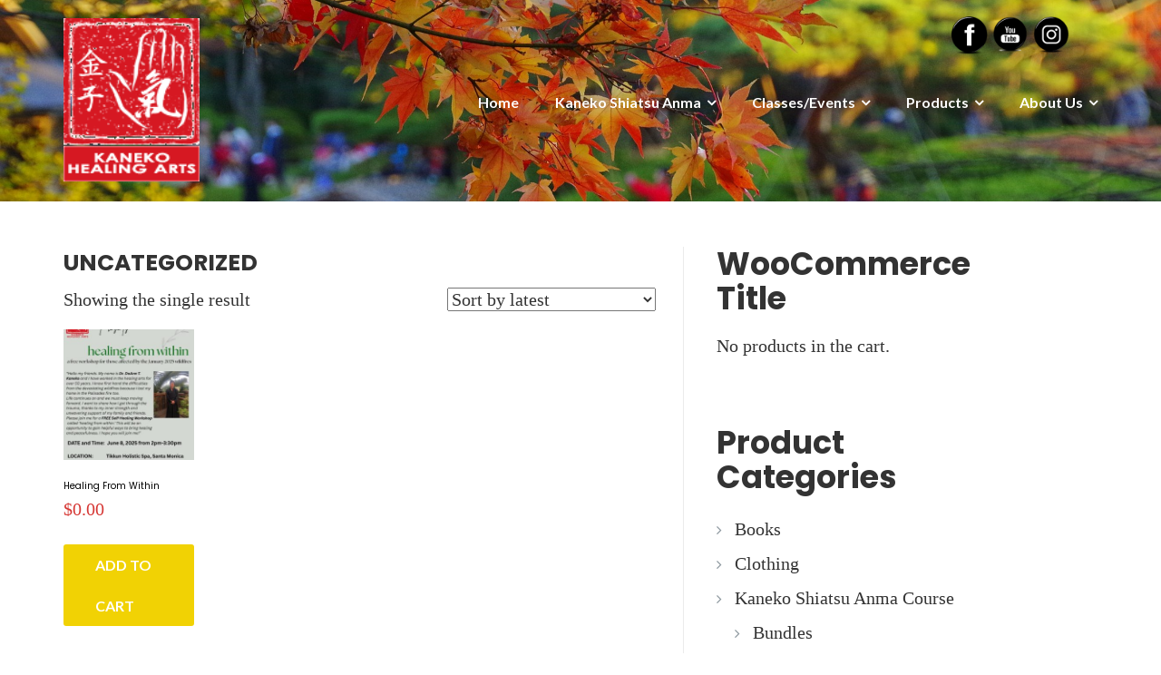

--- FILE ---
content_type: text/html; charset=UTF-8
request_url: https://kanekohealingarts.com/product-category/uncategorized/
body_size: 19304
content:
<!DOCTYPE html>
<html lang="en-US">
<head>
	<meta charset="UTF-8"/>
	<meta name="viewport" content="width=device-width, initial-scale=1, maximum-scale=1, user-scalable=no">
	<meta name='robots' content='index, follow, max-image-preview:large, max-snippet:-1, max-video-preview:-1' />
	<style>img:is([sizes="auto" i], [sizes^="auto," i]) { contain-intrinsic-size: 3000px 1500px }</style>
	
	<!-- This site is optimized with the Yoast SEO plugin v26.8 - https://yoast.com/product/yoast-seo-wordpress/ -->
	<title>Uncategorized Archives - Kaneko Healing Arts</title>
	<link rel="canonical" href="https://kanekohealingarts.com/product-category/uncategorized/" />
	<meta property="og:locale" content="en_US" />
	<meta property="og:type" content="article" />
	<meta property="og:title" content="Uncategorized Archives - Kaneko Healing Arts" />
	<meta property="og:url" content="https://kanekohealingarts.com/product-category/uncategorized/" />
	<meta property="og:site_name" content="Kaneko Healing Arts" />
	<meta name="twitter:card" content="summary_large_image" />
	<script type="application/ld+json" class="yoast-schema-graph">{"@context":"https://schema.org","@graph":[{"@type":"CollectionPage","@id":"https://kanekohealingarts.com/product-category/uncategorized/","url":"https://kanekohealingarts.com/product-category/uncategorized/","name":"Uncategorized Archives - Kaneko Healing Arts","isPartOf":{"@id":"https://kanekohealingarts.com/#website"},"primaryImageOfPage":{"@id":"https://kanekohealingarts.com/product-category/uncategorized/#primaryimage"},"image":{"@id":"https://kanekohealingarts.com/product-category/uncategorized/#primaryimage"},"thumbnailUrl":"https://kanekohealingarts.com/wp-content/uploads/2025/05/Healing-From-Within-flyer.jpg","breadcrumb":{"@id":"https://kanekohealingarts.com/product-category/uncategorized/#breadcrumb"},"inLanguage":"en-US"},{"@type":"ImageObject","inLanguage":"en-US","@id":"https://kanekohealingarts.com/product-category/uncategorized/#primaryimage","url":"https://kanekohealingarts.com/wp-content/uploads/2025/05/Healing-From-Within-flyer.jpg","contentUrl":"https://kanekohealingarts.com/wp-content/uploads/2025/05/Healing-From-Within-flyer.jpg","width":1545,"height":2000},{"@type":"BreadcrumbList","@id":"https://kanekohealingarts.com/product-category/uncategorized/#breadcrumb","itemListElement":[{"@type":"ListItem","position":1,"name":"Home","item":"https://kanekohealingarts.com/"},{"@type":"ListItem","position":2,"name":"Uncategorized"}]},{"@type":"WebSite","@id":"https://kanekohealingarts.com/#website","url":"https://kanekohealingarts.com/","name":"Kaneko Healing Arts","description":"","publisher":{"@id":"https://kanekohealingarts.com/#organization"},"potentialAction":[{"@type":"SearchAction","target":{"@type":"EntryPoint","urlTemplate":"https://kanekohealingarts.com/?s={search_term_string}"},"query-input":{"@type":"PropertyValueSpecification","valueRequired":true,"valueName":"search_term_string"}}],"inLanguage":"en-US"},{"@type":"Organization","@id":"https://kanekohealingarts.com/#organization","name":"Shindo Spirit","url":"https://kanekohealingarts.com/","logo":{"@type":"ImageObject","inLanguage":"en-US","@id":"https://kanekohealingarts.com/#/schema/logo/image/","url":"https://kanekohealingarts.com/wp-content/uploads/2020/11/cropped-KHA-logo-final-300px_btm-box.png","contentUrl":"https://kanekohealingarts.com/wp-content/uploads/2020/11/cropped-KHA-logo-final-300px_btm-box.png","width":115,"height":138,"caption":"Shindo Spirit"},"image":{"@id":"https://kanekohealingarts.com/#/schema/logo/image/"}}]}</script>
	<!-- / Yoast SEO plugin. -->


<link rel='dns-prefetch' href='//fonts.googleapis.com' />
<link rel="alternate" type="application/rss+xml" title="Kaneko Healing Arts &raquo; Feed" href="https://kanekohealingarts.com/feed/" />
<link rel="alternate" type="application/rss+xml" title="Kaneko Healing Arts &raquo; Comments Feed" href="https://kanekohealingarts.com/comments/feed/" />
<link rel="alternate" type="application/rss+xml" title="Kaneko Healing Arts &raquo; Uncategorized Category Feed" href="https://kanekohealingarts.com/product-category/uncategorized/feed/" />
<script type="text/javascript">
/* <![CDATA[ */
window._wpemojiSettings = {"baseUrl":"https:\/\/s.w.org\/images\/core\/emoji\/15.0.3\/72x72\/","ext":".png","svgUrl":"https:\/\/s.w.org\/images\/core\/emoji\/15.0.3\/svg\/","svgExt":".svg","source":{"concatemoji":"https:\/\/kanekohealingarts.com\/wp-includes\/js\/wp-emoji-release.min.js?ver=6.7.4"}};
/*! This file is auto-generated */
!function(i,n){var o,s,e;function c(e){try{var t={supportTests:e,timestamp:(new Date).valueOf()};sessionStorage.setItem(o,JSON.stringify(t))}catch(e){}}function p(e,t,n){e.clearRect(0,0,e.canvas.width,e.canvas.height),e.fillText(t,0,0);var t=new Uint32Array(e.getImageData(0,0,e.canvas.width,e.canvas.height).data),r=(e.clearRect(0,0,e.canvas.width,e.canvas.height),e.fillText(n,0,0),new Uint32Array(e.getImageData(0,0,e.canvas.width,e.canvas.height).data));return t.every(function(e,t){return e===r[t]})}function u(e,t,n){switch(t){case"flag":return n(e,"\ud83c\udff3\ufe0f\u200d\u26a7\ufe0f","\ud83c\udff3\ufe0f\u200b\u26a7\ufe0f")?!1:!n(e,"\ud83c\uddfa\ud83c\uddf3","\ud83c\uddfa\u200b\ud83c\uddf3")&&!n(e,"\ud83c\udff4\udb40\udc67\udb40\udc62\udb40\udc65\udb40\udc6e\udb40\udc67\udb40\udc7f","\ud83c\udff4\u200b\udb40\udc67\u200b\udb40\udc62\u200b\udb40\udc65\u200b\udb40\udc6e\u200b\udb40\udc67\u200b\udb40\udc7f");case"emoji":return!n(e,"\ud83d\udc26\u200d\u2b1b","\ud83d\udc26\u200b\u2b1b")}return!1}function f(e,t,n){var r="undefined"!=typeof WorkerGlobalScope&&self instanceof WorkerGlobalScope?new OffscreenCanvas(300,150):i.createElement("canvas"),a=r.getContext("2d",{willReadFrequently:!0}),o=(a.textBaseline="top",a.font="600 32px Arial",{});return e.forEach(function(e){o[e]=t(a,e,n)}),o}function t(e){var t=i.createElement("script");t.src=e,t.defer=!0,i.head.appendChild(t)}"undefined"!=typeof Promise&&(o="wpEmojiSettingsSupports",s=["flag","emoji"],n.supports={everything:!0,everythingExceptFlag:!0},e=new Promise(function(e){i.addEventListener("DOMContentLoaded",e,{once:!0})}),new Promise(function(t){var n=function(){try{var e=JSON.parse(sessionStorage.getItem(o));if("object"==typeof e&&"number"==typeof e.timestamp&&(new Date).valueOf()<e.timestamp+604800&&"object"==typeof e.supportTests)return e.supportTests}catch(e){}return null}();if(!n){if("undefined"!=typeof Worker&&"undefined"!=typeof OffscreenCanvas&&"undefined"!=typeof URL&&URL.createObjectURL&&"undefined"!=typeof Blob)try{var e="postMessage("+f.toString()+"("+[JSON.stringify(s),u.toString(),p.toString()].join(",")+"));",r=new Blob([e],{type:"text/javascript"}),a=new Worker(URL.createObjectURL(r),{name:"wpTestEmojiSupports"});return void(a.onmessage=function(e){c(n=e.data),a.terminate(),t(n)})}catch(e){}c(n=f(s,u,p))}t(n)}).then(function(e){for(var t in e)n.supports[t]=e[t],n.supports.everything=n.supports.everything&&n.supports[t],"flag"!==t&&(n.supports.everythingExceptFlag=n.supports.everythingExceptFlag&&n.supports[t]);n.supports.everythingExceptFlag=n.supports.everythingExceptFlag&&!n.supports.flag,n.DOMReady=!1,n.readyCallback=function(){n.DOMReady=!0}}).then(function(){return e}).then(function(){var e;n.supports.everything||(n.readyCallback(),(e=n.source||{}).concatemoji?t(e.concatemoji):e.wpemoji&&e.twemoji&&(t(e.twemoji),t(e.wpemoji)))}))}((window,document),window._wpemojiSettings);
/* ]]> */
</script>
<link rel='stylesheet' id='jquery.prettyphoto-css' href='https://kanekohealingarts.com/wp-content/plugins/wp-video-lightbox/css/prettyPhoto.css?ver=6.7.4' type='text/css' media='all' />
<link rel='stylesheet' id='video-lightbox-css' href='https://kanekohealingarts.com/wp-content/plugins/wp-video-lightbox/wp-video-lightbox.css?ver=6.7.4' type='text/css' media='all' />
<style id='wp-emoji-styles-inline-css' type='text/css'>

	img.wp-smiley, img.emoji {
		display: inline !important;
		border: none !important;
		box-shadow: none !important;
		height: 1em !important;
		width: 1em !important;
		margin: 0 0.07em !important;
		vertical-align: -0.1em !important;
		background: none !important;
		padding: 0 !important;
	}
</style>
<link rel='stylesheet' id='wp-block-library-css' href='https://kanekohealingarts.com/wp-includes/css/dist/block-library/style.min.css?ver=6.7.4' type='text/css' media='all' />
<style id='classic-theme-styles-inline-css' type='text/css'>
/*! This file is auto-generated */
.wp-block-button__link{color:#fff;background-color:#32373c;border-radius:9999px;box-shadow:none;text-decoration:none;padding:calc(.667em + 2px) calc(1.333em + 2px);font-size:1.125em}.wp-block-file__button{background:#32373c;color:#fff;text-decoration:none}
</style>
<style id='global-styles-inline-css' type='text/css'>
:root{--wp--preset--aspect-ratio--square: 1;--wp--preset--aspect-ratio--4-3: 4/3;--wp--preset--aspect-ratio--3-4: 3/4;--wp--preset--aspect-ratio--3-2: 3/2;--wp--preset--aspect-ratio--2-3: 2/3;--wp--preset--aspect-ratio--16-9: 16/9;--wp--preset--aspect-ratio--9-16: 9/16;--wp--preset--color--black: #000000;--wp--preset--color--cyan-bluish-gray: #abb8c3;--wp--preset--color--white: #ffffff;--wp--preset--color--pale-pink: #f78da7;--wp--preset--color--vivid-red: #cf2e2e;--wp--preset--color--luminous-vivid-orange: #ff6900;--wp--preset--color--luminous-vivid-amber: #fcb900;--wp--preset--color--light-green-cyan: #7bdcb5;--wp--preset--color--vivid-green-cyan: #00d084;--wp--preset--color--pale-cyan-blue: #8ed1fc;--wp--preset--color--vivid-cyan-blue: #0693e3;--wp--preset--color--vivid-purple: #9b51e0;--wp--preset--gradient--vivid-cyan-blue-to-vivid-purple: linear-gradient(135deg,rgba(6,147,227,1) 0%,rgb(155,81,224) 100%);--wp--preset--gradient--light-green-cyan-to-vivid-green-cyan: linear-gradient(135deg,rgb(122,220,180) 0%,rgb(0,208,130) 100%);--wp--preset--gradient--luminous-vivid-amber-to-luminous-vivid-orange: linear-gradient(135deg,rgba(252,185,0,1) 0%,rgba(255,105,0,1) 100%);--wp--preset--gradient--luminous-vivid-orange-to-vivid-red: linear-gradient(135deg,rgba(255,105,0,1) 0%,rgb(207,46,46) 100%);--wp--preset--gradient--very-light-gray-to-cyan-bluish-gray: linear-gradient(135deg,rgb(238,238,238) 0%,rgb(169,184,195) 100%);--wp--preset--gradient--cool-to-warm-spectrum: linear-gradient(135deg,rgb(74,234,220) 0%,rgb(151,120,209) 20%,rgb(207,42,186) 40%,rgb(238,44,130) 60%,rgb(251,105,98) 80%,rgb(254,248,76) 100%);--wp--preset--gradient--blush-light-purple: linear-gradient(135deg,rgb(255,206,236) 0%,rgb(152,150,240) 100%);--wp--preset--gradient--blush-bordeaux: linear-gradient(135deg,rgb(254,205,165) 0%,rgb(254,45,45) 50%,rgb(107,0,62) 100%);--wp--preset--gradient--luminous-dusk: linear-gradient(135deg,rgb(255,203,112) 0%,rgb(199,81,192) 50%,rgb(65,88,208) 100%);--wp--preset--gradient--pale-ocean: linear-gradient(135deg,rgb(255,245,203) 0%,rgb(182,227,212) 50%,rgb(51,167,181) 100%);--wp--preset--gradient--electric-grass: linear-gradient(135deg,rgb(202,248,128) 0%,rgb(113,206,126) 100%);--wp--preset--gradient--midnight: linear-gradient(135deg,rgb(2,3,129) 0%,rgb(40,116,252) 100%);--wp--preset--font-size--small: 13px;--wp--preset--font-size--medium: 20px;--wp--preset--font-size--large: 36px;--wp--preset--font-size--x-large: 42px;--wp--preset--spacing--20: 0.44rem;--wp--preset--spacing--30: 0.67rem;--wp--preset--spacing--40: 1rem;--wp--preset--spacing--50: 1.5rem;--wp--preset--spacing--60: 2.25rem;--wp--preset--spacing--70: 3.38rem;--wp--preset--spacing--80: 5.06rem;--wp--preset--shadow--natural: 6px 6px 9px rgba(0, 0, 0, 0.2);--wp--preset--shadow--deep: 12px 12px 50px rgba(0, 0, 0, 0.4);--wp--preset--shadow--sharp: 6px 6px 0px rgba(0, 0, 0, 0.2);--wp--preset--shadow--outlined: 6px 6px 0px -3px rgba(255, 255, 255, 1), 6px 6px rgba(0, 0, 0, 1);--wp--preset--shadow--crisp: 6px 6px 0px rgba(0, 0, 0, 1);}:where(.is-layout-flex){gap: 0.5em;}:where(.is-layout-grid){gap: 0.5em;}body .is-layout-flex{display: flex;}.is-layout-flex{flex-wrap: wrap;align-items: center;}.is-layout-flex > :is(*, div){margin: 0;}body .is-layout-grid{display: grid;}.is-layout-grid > :is(*, div){margin: 0;}:where(.wp-block-columns.is-layout-flex){gap: 2em;}:where(.wp-block-columns.is-layout-grid){gap: 2em;}:where(.wp-block-post-template.is-layout-flex){gap: 1.25em;}:where(.wp-block-post-template.is-layout-grid){gap: 1.25em;}.has-black-color{color: var(--wp--preset--color--black) !important;}.has-cyan-bluish-gray-color{color: var(--wp--preset--color--cyan-bluish-gray) !important;}.has-white-color{color: var(--wp--preset--color--white) !important;}.has-pale-pink-color{color: var(--wp--preset--color--pale-pink) !important;}.has-vivid-red-color{color: var(--wp--preset--color--vivid-red) !important;}.has-luminous-vivid-orange-color{color: var(--wp--preset--color--luminous-vivid-orange) !important;}.has-luminous-vivid-amber-color{color: var(--wp--preset--color--luminous-vivid-amber) !important;}.has-light-green-cyan-color{color: var(--wp--preset--color--light-green-cyan) !important;}.has-vivid-green-cyan-color{color: var(--wp--preset--color--vivid-green-cyan) !important;}.has-pale-cyan-blue-color{color: var(--wp--preset--color--pale-cyan-blue) !important;}.has-vivid-cyan-blue-color{color: var(--wp--preset--color--vivid-cyan-blue) !important;}.has-vivid-purple-color{color: var(--wp--preset--color--vivid-purple) !important;}.has-black-background-color{background-color: var(--wp--preset--color--black) !important;}.has-cyan-bluish-gray-background-color{background-color: var(--wp--preset--color--cyan-bluish-gray) !important;}.has-white-background-color{background-color: var(--wp--preset--color--white) !important;}.has-pale-pink-background-color{background-color: var(--wp--preset--color--pale-pink) !important;}.has-vivid-red-background-color{background-color: var(--wp--preset--color--vivid-red) !important;}.has-luminous-vivid-orange-background-color{background-color: var(--wp--preset--color--luminous-vivid-orange) !important;}.has-luminous-vivid-amber-background-color{background-color: var(--wp--preset--color--luminous-vivid-amber) !important;}.has-light-green-cyan-background-color{background-color: var(--wp--preset--color--light-green-cyan) !important;}.has-vivid-green-cyan-background-color{background-color: var(--wp--preset--color--vivid-green-cyan) !important;}.has-pale-cyan-blue-background-color{background-color: var(--wp--preset--color--pale-cyan-blue) !important;}.has-vivid-cyan-blue-background-color{background-color: var(--wp--preset--color--vivid-cyan-blue) !important;}.has-vivid-purple-background-color{background-color: var(--wp--preset--color--vivid-purple) !important;}.has-black-border-color{border-color: var(--wp--preset--color--black) !important;}.has-cyan-bluish-gray-border-color{border-color: var(--wp--preset--color--cyan-bluish-gray) !important;}.has-white-border-color{border-color: var(--wp--preset--color--white) !important;}.has-pale-pink-border-color{border-color: var(--wp--preset--color--pale-pink) !important;}.has-vivid-red-border-color{border-color: var(--wp--preset--color--vivid-red) !important;}.has-luminous-vivid-orange-border-color{border-color: var(--wp--preset--color--luminous-vivid-orange) !important;}.has-luminous-vivid-amber-border-color{border-color: var(--wp--preset--color--luminous-vivid-amber) !important;}.has-light-green-cyan-border-color{border-color: var(--wp--preset--color--light-green-cyan) !important;}.has-vivid-green-cyan-border-color{border-color: var(--wp--preset--color--vivid-green-cyan) !important;}.has-pale-cyan-blue-border-color{border-color: var(--wp--preset--color--pale-cyan-blue) !important;}.has-vivid-cyan-blue-border-color{border-color: var(--wp--preset--color--vivid-cyan-blue) !important;}.has-vivid-purple-border-color{border-color: var(--wp--preset--color--vivid-purple) !important;}.has-vivid-cyan-blue-to-vivid-purple-gradient-background{background: var(--wp--preset--gradient--vivid-cyan-blue-to-vivid-purple) !important;}.has-light-green-cyan-to-vivid-green-cyan-gradient-background{background: var(--wp--preset--gradient--light-green-cyan-to-vivid-green-cyan) !important;}.has-luminous-vivid-amber-to-luminous-vivid-orange-gradient-background{background: var(--wp--preset--gradient--luminous-vivid-amber-to-luminous-vivid-orange) !important;}.has-luminous-vivid-orange-to-vivid-red-gradient-background{background: var(--wp--preset--gradient--luminous-vivid-orange-to-vivid-red) !important;}.has-very-light-gray-to-cyan-bluish-gray-gradient-background{background: var(--wp--preset--gradient--very-light-gray-to-cyan-bluish-gray) !important;}.has-cool-to-warm-spectrum-gradient-background{background: var(--wp--preset--gradient--cool-to-warm-spectrum) !important;}.has-blush-light-purple-gradient-background{background: var(--wp--preset--gradient--blush-light-purple) !important;}.has-blush-bordeaux-gradient-background{background: var(--wp--preset--gradient--blush-bordeaux) !important;}.has-luminous-dusk-gradient-background{background: var(--wp--preset--gradient--luminous-dusk) !important;}.has-pale-ocean-gradient-background{background: var(--wp--preset--gradient--pale-ocean) !important;}.has-electric-grass-gradient-background{background: var(--wp--preset--gradient--electric-grass) !important;}.has-midnight-gradient-background{background: var(--wp--preset--gradient--midnight) !important;}.has-small-font-size{font-size: var(--wp--preset--font-size--small) !important;}.has-medium-font-size{font-size: var(--wp--preset--font-size--medium) !important;}.has-large-font-size{font-size: var(--wp--preset--font-size--large) !important;}.has-x-large-font-size{font-size: var(--wp--preset--font-size--x-large) !important;}
:where(.wp-block-post-template.is-layout-flex){gap: 1.25em;}:where(.wp-block-post-template.is-layout-grid){gap: 1.25em;}
:where(.wp-block-columns.is-layout-flex){gap: 2em;}:where(.wp-block-columns.is-layout-grid){gap: 2em;}
:root :where(.wp-block-pullquote){font-size: 1.5em;line-height: 1.6;}
</style>
<link rel='stylesheet' id='contact-form-7-css' href='https://kanekohealingarts.com/wp-content/plugins/contact-form-7/includes/css/styles.css?ver=6.1.4' type='text/css' media='all' />
<link rel='stylesheet' id='wpdm-fonticon-css' href='https://kanekohealingarts.com/wp-content/plugins/download-manager/assets/wpdm-iconfont/css/wpdm-icons.css?ver=6.7.4' type='text/css' media='all' />
<link rel='stylesheet' id='wpdm-front-css' href='https://kanekohealingarts.com/wp-content/plugins/download-manager/assets/css/front.min.css?ver=3.3.46' type='text/css' media='all' />
<link rel='stylesheet' id='wpdm-front-dark-css' href='https://kanekohealingarts.com/wp-content/plugins/download-manager/assets/css/front-dark.min.css?ver=3.3.46' type='text/css' media='all' />
<link rel='stylesheet' id='SFSImainCss-css' href='https://kanekohealingarts.com/wp-content/plugins/ultimate-social-media-icons/css/sfsi-style.css?ver=2.9.2' type='text/css' media='all' />
<link rel='stylesheet' id='woocommerce-conditional-product-fees-for-checkout-css' href='https://kanekohealingarts.com/wp-content/plugins/woo-conditional-product-fees-for-checkout/public/css/woocommerce-conditional-product-fees-for-checkout-public.css?ver=4.3.3' type='text/css' media='all' />
<link rel='stylesheet' id='woocommerce-layout-css' href='https://kanekohealingarts.com/wp-content/plugins/woocommerce/assets/css/woocommerce-layout.css?ver=10.3.7' type='text/css' media='all' />
<style id='woocommerce-layout-inline-css' type='text/css'>

	.infinite-scroll .woocommerce-pagination {
		display: none;
	}
</style>
<link rel='stylesheet' id='woocommerce-smallscreen-css' href='https://kanekohealingarts.com/wp-content/plugins/woocommerce/assets/css/woocommerce-smallscreen.css?ver=10.3.7' type='text/css' media='only screen and (max-width: 768px)' />
<link rel='stylesheet' id='woocommerce-general-css' href='https://kanekohealingarts.com/wp-content/plugins/woocommerce/assets/css/woocommerce.css?ver=10.3.7' type='text/css' media='all' />
<style id='woocommerce-inline-inline-css' type='text/css'>
.woocommerce form .form-row .required { visibility: visible; }
</style>
<link rel='stylesheet' id='wpsc-style-css' href='https://kanekohealingarts.com/wp-content/plugins/wordpress-simple-paypal-shopping-cart/assets/wpsc-front-end-styles.css?ver=5.2.6' type='text/css' media='all' />
<link rel='stylesheet' id='wc-gateway-ppec-frontend-css' href='https://kanekohealingarts.com/wp-content/plugins/woocommerce-gateway-paypal-express-checkout/assets/css/wc-gateway-ppec-frontend.css?ver=2.1.3' type='text/css' media='all' />
<link rel='stylesheet' id='woosb-frontend-css' href='https://kanekohealingarts.com/wp-content/plugins/woo-product-bundle-premium/assets/css/frontend.css?ver=6.7.4' type='text/css' media='all' />
<link rel='stylesheet' id='brands-styles-css' href='https://kanekohealingarts.com/wp-content/plugins/woocommerce/assets/css/brands.css?ver=10.3.7' type='text/css' media='all' />
<link rel='stylesheet' id='illdy-google-fonts-css' href='https://fonts.googleapis.com/css?family=Source+Sans+Pro:400,900,700,300,300italic|Lato:300,400,700,900|Poppins:300,400,500,600,700' type='text/css' media='all' />
<link rel='stylesheet' id='bootstrap-css' href='https://kanekohealingarts.com/wp-content/themes/illdy/layout/css/bootstrap.min.css?ver=3.3.6' type='text/css' media='all' />
<link rel='stylesheet' id='bootstrap-theme-css' href='https://kanekohealingarts.com/wp-content/themes/illdy/layout/css/bootstrap-theme.min.css?ver=3.3.6' type='text/css' media='all' />
<link rel='stylesheet' id='font-awesome-css' href='https://kanekohealingarts.com/wp-content/plugins/elementor/assets/lib/font-awesome/css/font-awesome.min.css?ver=4.7.0' type='text/css' media='all' />
<link rel='stylesheet' id='owl-carousel-css' href='https://kanekohealingarts.com/wp-content/themes/illdy/layout/css/owl-carousel.min.css?ver=2.0.0' type='text/css' media='all' />
<link rel='stylesheet' id='illdy-main-css' href='https://kanekohealingarts.com/wp-content/themes/illdy/layout/css/main.css?ver=6.7.4' type='text/css' media='all' />
<link rel='stylesheet' id='illdy-custom-css' href='https://kanekohealingarts.com/wp-content/themes/illdy/layout/css/custom.css?ver=6.7.4' type='text/css' media='all' />
<link rel='stylesheet' id='illdy-style-css' href='https://kanekohealingarts.com/wp-content/themes/illdy/style.css?ver=1.0.16' type='text/css' media='all' />
<style id='illdy-style-inline-css' type='text/css'>
#header .top-header .header-logo:hover,
#header .top-header .header-logo:focus,
#header .top-header .header-navigation ul li.menu-item-has-children .sub-menu li:hover > a,
#header .top-header .header-navigation ul li.menu-item-has-children .sub-menu li:focus-within > a,
#latest-news .section-content .post .post-title:hover,
#latest-news .section-content .post .post-title:focus,
#latest-news .section-content .post .post-button,
#contact-us .section-content .contact-us-box .box-left,
.recentcomments > a,
#blog .blog-post .blog-post-title:hover,
#blog .blog-post .blog-post-title:focus,
#blog .blog-post .blog-post-meta .post-meta-author,
#blog .blog-post .blog-post-meta .post-meta-author .fa,
#blog .blog-post .blog-post-meta .post-meta-time .fa,
#blog .blog-post .blog-post-meta .post-meta-categories .fa,
#blog .blog-post .blog-post-meta .post-meta-comments .fa,
#blog .blog-post .blog-post-author h4,
.widget table td#prev a,
.widget table td#next a,
.widget .widget-recent-post .recent-post-button,
span.rss-date:before,
.post-date:before,
.blog-post-related-articles .related-post:hover .related-post-title,
.blog-post-related-articles .related-post:focus .related-post-title,
#comments #comments-list ul.comments .comment .url,
#comments #comments-list ul.comments .comment .comment-reply-link,
#header .bottom-header span.span-dot,
#header .top-header .header-navigation ul li:hover a,
#header .top-header .header-navigation ul li:focus-within a,
.open-responsive-menu:focus .fa,
input[type=submit] { color: #080708; }
#header .top-header .header-navigation ul li.menu-item-has-children .sub-menu li:hover > a,
#header .top-header .header-navigation ul li.menu-item-has-children .sub-menu li:focus-within > a { border-color: #080708; }
#header .bottom-header .header-button-two,
#comments #respond .comment-form #input-submit,
#latest-news .latest-news-button,
#contact-us .section-content .wpcf7-form p .wpcf7-submit,
#blog .blog-post .blog-post-button,
.widget table caption,
.widget table#wp-calendar tbody tr td a { background-color: #080708; }
@media only screen and (max-width: 992px) {
	.header-front-page nav ul.sub-menu { background-color: #080708; }
	.responsive-menu li a:focus { background-color: #b5cbeb; }
}
a:hover,
a:focus,
#latest-news .section-content .post .post-button:hover,
#latest-news .section-content .post .post-button:focus,
.recentcomments a:hover,
.recentcomments a:focus,
.widget:not(.widget_rss):not(.widget_recent_comments):not(.widget_recent_entries) ul li:hover:before,
.widget:not(.widget_rss):not(.widget_recent_comments):not(.widget_recent_entries) ul li:focus-within:before,
.widget:not(.widget_recent_comments) ul li:hover > a,
.widget:not(.widget_recent_comments) ul li:focus-within > a,
.widget.widget_recent_comments ul li a:hover,
.widget.widget_recent_comments ul li a:focus,
.widget table td#prev a:hover:before,
.widget table td#next a:hover:before,
.widget table td#prev a:focus:before,
.widget table td#next a:focus:before,
.widget_categories ul li:hover,
.widget_categories ul li:focus-within,
.widget_archive ul li:hover,
.widget_archive ul li:focus-within { color: #b5cbeb; }
#testimonials .section-content .testimonials-carousel .carousel-testimonial .testimonial-content,
.widget table#wp-calendar tbody tr td a:hover,
.widget table#wp-calendar tbody tr td a:focus,
#comments #respond .comment-form #input-submit:hover,
#comments #respond .comment-form #input-submit:focus,
input[type=submit]:hover,
input[type=submit]:focus,
#latest-news .latest-news-button:hover,
#latest-news .latest-news-button:focus,
#contact-us .section-content .wpcf7-form p .wpcf7-submit:hover,
#contact-us .section-content .wpcf7-form p .wpcf7-submit:focus,
#header .bottom-header .header-button-two:hover,
#header .bottom-header .header-button-two:focus,
#blog .blog-post .blog-post-button:hover,
#blog .blog-post .blog-post-button:focus { background-color: #b5cbeb; }
#testimonials .section-content .testimonials-carousel .carousel-testimonial .testimonial-content:after  { border-color: #b5cbeb transparent transparent transparent; }
input:focus,
input:hover,
textarea:focus,
textarea:hover { border-color: #b5cbeb; }
.front-page-section .section-header .section-description,
#header .top-header .header-navigation ul li.menu-item-has-children .sub-menu li a,
#services .section-content .service .service-entry,
#latest-news .section-content .post .post-entry,
#team .section-content .person .person-content p,
#contact-us .section-content .contact-us-box .box-right span,
#contact-us .section-content .contact-us-box .box-right span a,
#contact-us .section-content .contact-us-social a,
#contact-us .section-content .wpcf7-form p .wpcf7-text,
#footer .copyright,
#footer .copyright a,
.widget table tbody,
input,
textarea,
.markup-format h1,
.markup-format h2,
.markup-format h3,
.markup-format h4,
.markup-format h5,
.markup-format h6,
body { color: #505759; }
#contact-us .section-content .wpcf7-form p .wpcf7-text::-webkit-input-placeholder,
#contact-us .section-content .wpcf7-form p .wpcf7-text::-moz-placeholder,
#contact-us .section-content .wpcf7-form p .wpcf7-text:-ms-input-placeholder,
#contact-us .section-content .wpcf7-form p .wpcf7-text:-moz-placeholder,
#contact-us .section-content .wpcf7-form p .wpcf7-textarea,
#contact-us .section-content .wpcf7-form p .wpcf7-textarea::-webkit-input-placeholder,
#contact-us .section-content .wpcf7-form p .wpcf7-textarea::-moz-placeholder,
#contact-us .section-content .wpcf7-form p .wpcf7-textarea:-ms-input-placeholder,
#contact-us .section-content .wpcf7-form p .wpcf7-textarea:-moz-placeholder{ color: #505759; }
.front-page-section .section-header h3,
#latest-news .section-content .post .post-button:active,
#blog .blog-post .blog-post-title,
.widget table thead th,
#team .section-content .person .person-content h6,
.widget_rss cite,
.illdy_home_parallax h3 { color: #545454; }
#testimonials .section-content .testimonials-carousel .owl-controls .owl-dots .owl-dot:focus {
	background: #080708;
}
</style>
<script type="text/javascript" src="https://kanekohealingarts.com/wp-content/plugins/enable-jquery-migrate-helper/js/jquery/jquery-1.12.4-wp.js?ver=1.12.4-wp" id="jquery-core-js"></script>
<script type="text/javascript" src="https://kanekohealingarts.com/wp-content/plugins/enable-jquery-migrate-helper/js/jquery-migrate/jquery-migrate-1.4.1-wp.js?ver=1.4.1-wp" id="jquery-migrate-js"></script>
<script type="text/javascript" src="https://kanekohealingarts.com/wp-content/plugins/wp-video-lightbox/js/jquery.prettyPhoto.js?ver=3.1.6" id="jquery.prettyphoto-js"></script>
<script type="text/javascript" id="video-lightbox-js-extra">
/* <![CDATA[ */
var vlpp_vars = {"prettyPhoto_rel":"wp-video-lightbox","animation_speed":"fast","slideshow":"5000","autoplay_slideshow":"false","opacity":"0.80","show_title":"true","allow_resize":"true","allow_expand":"true","default_width":"640","default_height":"480","counter_separator_label":"\/","theme":"pp_default","horizontal_padding":"20","hideflash":"false","wmode":"opaque","autoplay":"false","modal":"false","deeplinking":"false","overlay_gallery":"true","overlay_gallery_max":"30","keyboard_shortcuts":"true","ie6_fallback":"true"};
/* ]]> */
</script>
<script type="text/javascript" src="https://kanekohealingarts.com/wp-content/plugins/wp-video-lightbox/js/video-lightbox.js?ver=3.1.6" id="video-lightbox-js"></script>
<script type="text/javascript" src="https://kanekohealingarts.com/wp-includes/js/tinymce/tinymce.min.js?ver=49110-20201110" id="wp-tinymce-root-js"></script>
<script type="text/javascript" src="https://kanekohealingarts.com/wp-includes/js/tinymce/plugins/compat3x/plugin.min.js?ver=49110-20201110" id="wp-tinymce-js"></script>
<script type="text/javascript" src="https://kanekohealingarts.com/wp-content/plugins/download-manager/assets/js/wpdm.min.js?ver=6.7.4" id="wpdm-frontend-js-js"></script>
<script type="text/javascript" id="wpdm-frontjs-js-extra">
/* <![CDATA[ */
var wpdm_url = {"home":"https:\/\/kanekohealingarts.com\/","site":"https:\/\/kanekohealingarts.com\/","ajax":"https:\/\/kanekohealingarts.com\/wp-admin\/admin-ajax.php"};
var wpdm_js = {"spinner":"<i class=\"wpdm-icon wpdm-sun wpdm-spin\"><\/i>","client_id":"60a1f2ee1135ea301ffb57a2f367f9c9"};
var wpdm_strings = {"pass_var":"Password Verified!","pass_var_q":"Please click following button to start download.","start_dl":"Start Download"};
/* ]]> */
</script>
<script type="text/javascript" src="https://kanekohealingarts.com/wp-content/plugins/download-manager/assets/js/front.min.js?ver=3.3.46" id="wpdm-frontjs-js"></script>
<script type="text/javascript" src="https://kanekohealingarts.com/wp-content/plugins/woocommerce/assets/js/jquery-tiptip/jquery.tipTip.min.js?ver=10.3.7" id="jquery-tiptip-js"></script>
<script type="text/javascript" id="woocommerce-conditional-product-fees-for-checkout-js-extra">
/* <![CDATA[ */
var wcpfc_public_vars = {"fee_tooltip_data":[]};
/* ]]> */
</script>
<script type="text/javascript" src="https://kanekohealingarts.com/wp-content/plugins/woo-conditional-product-fees-for-checkout/public/js/woocommerce-conditional-product-fees-for-checkout-public.js?ver=4.3.3" id="woocommerce-conditional-product-fees-for-checkout-js"></script>
<script type="text/javascript" src="https://kanekohealingarts.com/wp-content/plugins/woocommerce/assets/js/jquery-blockui/jquery.blockUI.min.js?ver=2.7.0-wc.10.3.7" id="wc-jquery-blockui-js" defer="defer" data-wp-strategy="defer"></script>
<script type="text/javascript" id="wc-add-to-cart-js-extra">
/* <![CDATA[ */
var wc_add_to_cart_params = {"ajax_url":"\/wp-admin\/admin-ajax.php","wc_ajax_url":"\/?wc-ajax=%%endpoint%%&elementor_page_id=40","i18n_view_cart":"View cart","cart_url":"https:\/\/kanekohealingarts.com\/cart\/","is_cart":"","cart_redirect_after_add":"no"};
/* ]]> */
</script>
<script type="text/javascript" src="https://kanekohealingarts.com/wp-content/plugins/woocommerce/assets/js/frontend/add-to-cart.min.js?ver=10.3.7" id="wc-add-to-cart-js" defer="defer" data-wp-strategy="defer"></script>
<script type="text/javascript" src="https://kanekohealingarts.com/wp-content/plugins/woocommerce/assets/js/js-cookie/js.cookie.min.js?ver=2.1.4-wc.10.3.7" id="wc-js-cookie-js" defer="defer" data-wp-strategy="defer"></script>
<script type="text/javascript" id="woocommerce-js-extra">
/* <![CDATA[ */
var woocommerce_params = {"ajax_url":"\/wp-admin\/admin-ajax.php","wc_ajax_url":"\/?wc-ajax=%%endpoint%%&elementor_page_id=40","i18n_password_show":"Show password","i18n_password_hide":"Hide password"};
/* ]]> */
</script>
<script type="text/javascript" src="https://kanekohealingarts.com/wp-content/plugins/woocommerce/assets/js/frontend/woocommerce.min.js?ver=10.3.7" id="woocommerce-js" defer="defer" data-wp-strategy="defer"></script>
<link rel="https://api.w.org/" href="https://kanekohealingarts.com/wp-json/" /><link rel="alternate" title="JSON" type="application/json" href="https://kanekohealingarts.com/wp-json/wp/v2/product_cat/40" /><link rel="EditURI" type="application/rsd+xml" title="RSD" href="https://kanekohealingarts.com/xmlrpc.php?rsd" />
<meta name="generator" content="WordPress 6.7.4" />
<meta name="generator" content="WooCommerce 10.3.7" />
<!-- start Simple Custom CSS and JS -->
<script type="text/javascript">
jQuery( document ).ready( function( $ ) {
	$( document ).on( 'click', '.close-popup', function( event ) {
		elementorProFrontend.modules.popup.closePopup( {}, event );
	} );
} );</script>
<!-- end Simple Custom CSS and JS -->
<!-- start Simple Custom CSS and JS -->
<style type="text/css">
#footer {
  background:white !important;
}
#panel-w595592348edaa-0-0-0 {
  margin-bottom:0 !important;
}
#pl-w595592348edaa .so-panel {
  margin-top:0 !important;
}
#panel-w595592348edaa-0-0-2 {
  margin-top:20px !important;
}
.kad-vimeo-shortcode > iframe {
  width:100% !important;
  height:270px !important;
}
#footer .widget .widget-title h5, #footer .widget .widget-title h5 a {
  color:black !important;
}
#contact-us .section-content .wpcf7-form p:nth-of-type(5) {
  float:none !important;
}
#siteorigin-panels-builder-10 {
  float:left !important;
}
.col-lg-offset-0 {
  margin-top:10px !important;
}
.woocommerce ul.products li.product .woocommerce-loop-product__title {
  font-size:10px !important;
  line-height:15px !important;
  color:black !important;
}

</style>
<!-- end Simple Custom CSS and JS -->
        <style type="text/css" id="pf-main-css">
            
				@media screen {
					.printfriendly {
						z-index: 1000; display: flex; margin: 0px 0px 0px 0px
					}
					.printfriendly a, .printfriendly a:link, .printfriendly a:visited, .printfriendly a:hover, .printfriendly a:active {
						font-weight: 600;
						cursor: pointer;
						text-decoration: none;
						border: none;
						-webkit-box-shadow: none;
						-moz-box-shadow: none;
						box-shadow: none;
						outline:none;
						font-size: 15px !important;
						color: #6D9F00 !important;
					}
					.printfriendly.pf-alignleft {
						justify-content: start;
					}
					.printfriendly.pf-alignright {
						justify-content: end;
					}
					.printfriendly.pf-aligncenter {
						justify-content: center;
						
					}
				}

				.pf-button-img {
					border: none;
					-webkit-box-shadow: none;
					-moz-box-shadow: none;
					box-shadow: none;
					padding: 0;
					margin: 0;
					display: inline;
					vertical-align: middle;
				}

				img.pf-button-img + .pf-button-text {
					margin-left: 6px;
				}

				@media print {
					.printfriendly {
						display: none;
					}
				}
				        </style>

            
        <style type="text/css" id="pf-excerpt-styles">
          .pf-button.pf-button-excerpt {
              display: none;
           }
        </style>

            <meta name="follow.[base64]" content="pMLny7v9WCuGKrqLZdnJ"/>
<!-- WP Simple Shopping Cart plugin v5.2.6 - https://wordpress.org/plugins/wordpress-simple-paypal-shopping-cart/ -->
	<script type="text/javascript">
	function ReadForm (obj1, tst) {
	    // Read the user form
	    var i,j,pos;
	    val_total="";val_combo="";

	    for (i=0; i<obj1.length; i++)
	    {
	        // run entire form
	        obj = obj1.elements[i];           // a form element

	        if (obj.type == "select-one")
	        {   // just selects
	            if (obj.name == "quantity" ||
	                obj.name == "amount") continue;
		        pos = obj.selectedIndex;        // which option selected
		        
		        const selected_option = obj.options[pos];
		        
		        val = selected_option?.value;   // selected value
		        if (selected_option?.getAttribute("data-display-text")){
                    val = selected_option?.getAttribute("data-display-text");
                }
		        
		        val_combo = val_combo + " (" + val + ")";
	        }
	    }
		// Now summarize everything we have processed above
		val_total = obj1.product_tmp.value + val_combo;
		obj1.wspsc_product.value = val_total;
	}
	</script>
    <script>
            WP_VIDEO_LIGHTBOX_VERSION="1.9.12";
            WP_VID_LIGHTBOX_URL="https://kanekohealingarts.com/wp-content/plugins/wp-video-lightbox";
                        function wpvl_paramReplace(name, string, value) {
                // Find the param with regex
                // Grab the first character in the returned string (should be ? or &)
                // Replace our href string with our new value, passing on the name and delimeter

                var re = new RegExp("[\?&]" + name + "=([^&#]*)");
                var matches = re.exec(string);
                var newString;

                if (matches === null) {
                    // if there are no params, append the parameter
                    newString = string + '?' + name + '=' + value;
                } else {
                    var delimeter = matches[0].charAt(0);
                    newString = string.replace(re, delimeter + name + "=" + value);
                }
                return newString;
            }
            </script><style type="text/css">.pace .pace-progress {background-color: #026608; color: #026608;}.pace .pace-activity {box-shadow: inset 0 0 0 2px #026608, inset 0 0 0 7px #ffffff;}.pace-overlay {background-color: #ffffff;}</style>	<noscript><style>.woocommerce-product-gallery{ opacity: 1 !important; }</style></noscript>
	<meta name="generator" content="Elementor 3.34.2; features: additional_custom_breakpoints; settings: css_print_method-external, google_font-enabled, font_display-auto">
			<style>
				.e-con.e-parent:nth-of-type(n+4):not(.e-lazyloaded):not(.e-no-lazyload),
				.e-con.e-parent:nth-of-type(n+4):not(.e-lazyloaded):not(.e-no-lazyload) * {
					background-image: none !important;
				}
				@media screen and (max-height: 1024px) {
					.e-con.e-parent:nth-of-type(n+3):not(.e-lazyloaded):not(.e-no-lazyload),
					.e-con.e-parent:nth-of-type(n+3):not(.e-lazyloaded):not(.e-no-lazyload) * {
						background-image: none !important;
					}
				}
				@media screen and (max-height: 640px) {
					.e-con.e-parent:nth-of-type(n+2):not(.e-lazyloaded):not(.e-no-lazyload),
					.e-con.e-parent:nth-of-type(n+2):not(.e-lazyloaded):not(.e-no-lazyload) * {
						background-image: none !important;
					}
				}
			</style>
			
		<style type="text/css" id="illdy-about-section-css">#header.header-front-page {background-image: url(https://www.kanekohealingarts.com/wp-content/uploads/2020/11/kyoto-website-banner_edit1600x900.jpg) !important;}#header.header-front-page {background-position-y: center;}#header.header-front-page {background-size: cover !important;}#header.header-front-page {background-color: #ffffff;}#header.header-front-page .bottom-header .header-button-one {background-color: rgba( 255, 255, 255, .2 );}#header.header-front-page .bottom-header .header-button-one:hover, #header.header-front-page .bottom-header .header-button-one:focus {background-color: rgba( 255, 255, 255, .1 );}#header.header-front-page .bottom-header .header-button-one {border-color: #ffffff;}#header.header-front-page .bottom-header .header-button-two {background-color: #dd1111;}#header.header-front-page .bottom-header .header-button-two:hover, #header.header-front-page .bottom-header .header-button-two:focus {background-color: #21aaef;}#header.header-front-page .bottom-header h1 {color: #ffffff;}#header.header-front-page .bottom-header span.span-dot {color: #192800;}#header.header-front-page .bottom-header .section-description {color: #1e1e1e;}#header.header-front-page .bottom-header .header-button-one {color: #ffffff;}</style>
		<style type="text/css" id="illdy-latestnews-section-css">#latest-news {background-color: #ffffff;}#latest-news .latest-news-button {background-color: #dd3333;}#latest-news .latest-news-button:hover, #latest-news .latest-news-button:focus {background-color: #1e73be;}#latest-news .section-content .post .post-title:hover, #latest-news .section-content .post .post-title:focus {color: #0444f2;}#latest-news .section-content .post .post-entry {color: #1e1c1d;}#latest-news .section-content .post .post-button {color: #0444f2;}#latest-news .section-header h3 {color: #515151;}#latest-news .section-header .section-description {color: #ffffff;}</style>
		<style type="text/css" id="illdy-fullwidth-section-css">#full-width:before {background-color: #ffffff;}#full-width .section-header h3 {color: #2d2d2d;}#full-width .section-header .section-description {color: #494949;}#full-width .top-parallax-section h1, #full-width .top-parallax-section p {color: #000000;}</style>
		<style type="text/css" id="illdy-about-section-css">#about:before {background-color: #ffffff;}#about .section-header h3 {color: #474442;}#about .section-header .section-description {color: #141312;}</style>
		<style type="text/css" id="illdy-projects-section-css">#projects:before {background-image: url(https://kanekohealingarts.com/wp-content/themes/illdy/layout/images/front-page/pattern.png) !important;}#projects:before {background-size: auto !important;}#projects:before {background-color: #ffffff;}#projects .section-header .section-description {color: #545454;}</style>
		<style type="text/css" id="illdy-services-section-css">#services:before {background-color: #ffffff;}</style>
		<style type="text/css" id="illdy-team-section-css">#team:before {background-image: url(https://kanekohealingarts.com/wp-content/themes/illdy/layout/images/front-page/pattern.png) !important;}#team:before {background-size: auto !important;}#team:before {background-repeat: repeat !important;}</style>
		<style type="text/css" id="illdy-testimonials-section-css">#testimonials:before {background-image: url(https://www.kanekohealingarts.com/wp-content/uploads/2020/11/golden-1976686_1920.jpg) !important;}#testimonials:before {background-attachment: scroll !important;}#testimonials .section-content .testimonials-carousel .carousel-testimonial .testimonial-content {background-color: #10bdf2;}#testimonials .section-content .testimonials-carousel .carousel-testimonial .testimonial-content:after {border-color: #10bdf2 transparent transparent transparent;}</style>

			<style type="text/css" id="wp-custom-css">
			/*
Welcome to Custom CSS!

To learn how this works, see https://wp.me/PEmnE-Bt
*/
body,
.front-page-section .section-header p,
#latest-news .section-content .post .post-entry,
#blog .blog-post .blog-post-entry p,
.widget ul li a,
#blog .blog-post .blog-post-tags li a,
#blog span {
	font-size: 20px !important;
	color: #333 !important;
	font-family: Times New Roman !important;
}

 /* Custom CSS used in the LearnPress tutorial */

/* hide course breadcrumbs */

.learn-press-breadcrumb {
    display: none;
}

/* hide student count */
.course-students {
    display: none;
}

/* hide instructor tab */
.course-nav-tab-instructor {
    display: none;
}
#header .bottom-header p {
	font-size: 20px;
}

#footer .widget .widget-title h3,
#blog .blog-post .blog-post-meta .post-meta-time,
#blog .blog-post .blog-post-meta .post-meta-comments a,
#blog .blog-post .blog-post-tags li a,
#blog span,
#footer .copyright,
#footer .copyright a {
	color: #9e9cfc !important;
}

.pace-overlay,
.pace {
	display: none !important;
}


#contact-us {
	background-color: #9e9cfc  !important;
}

#contact-us .section-content .wpcf7-form p .wpcf7-text {
	background-color: white;
	border: 1px solid white;
}

#contact-us .section-content .wpcf7-form textarea {
	background: white !important;
	border: 1px solid white;
}


#contact-us .section-content .wpcf7-form p .wpcf7-text {
	background-color: #fff;
	color: whitek;
}

#latest-news .section-content .post .post-button {
	color: #2a5fae;
}

.widget .widget-title:before {
	background-color: #0437f1;
}

.widget ul li:before {
	color: #f1d204;
}

#contact-us .section-content .wpcf7-form p .wpcf7-textarea {
	color: #fcfaed;
}

a {
	color: #fff;
}

a:focus, a:hover {
	color: #fff;
	text-decoration: underline;
}

#daily-horoscope-panel {
	max-width: none !important;
}

.custom-logo {
	width: 100%;
	height: auto;
}

#header .bottom-header h2 {
	display: none;
}

#projects .widget_siteorigin-panels-builder {
	width: 100%;
}

#daily-horoscope-panel {
	padding: 0;
}

/*Change post title hover color*/
h2.entry-title a:hover {
    color: blue!important;
}

.single-post .container a:hover{

color:blue!Important;
}

.single-post .container a{

color:blue!Important;
}
#siteorigin-panels-builder-10 {
	margin: 0 auto;
	float: none;
	clear: both;
}

#siteorigin-panels-builder-10.col-sm-4 {
	position: static !important;
}
#contact-us {
    background-color: #0491ef;
}

.player .vp-player-layout {
	top: 0 !important;
	bottom: 0 !important;
}

.wfg-gift-item .wfg-checkbox {
    position: absolute;
    top: 2px;
    left: 5px;
    width: 10%;
    height: 15px;
    border: 3px solid white;
}
#header .top-header .header-navigation > ul > li > a {
color: #fff !important;
}

#header .top-header .header-navigation ul li.menu-item-has-children .sub-menu li a {
color: #000000 !important;
}

a:link {
	
	color:#0000EE;
	
	}

.woocommerce ul.products li.product .woocommerce-loop-product__title {
	
	font-size:16px !important;
	font-weight:400;
}

.woocommerce #blog span{
	color:#D63835 !important;
	
}


/* Small devices (portrait tablets and large phones, 600px and up) */
@media only screen and (max-width: 700px) {
	
	.page-id-1403 #header .bottom-header{
	padding-top:150px !important;
	padding-bottom:150px !important;
}


#header .bottom-header h1{
	font-size:23px !important;
	
}

#header .bottom-header{
	padding:0px !important;
	
}


}


/* Medium devices (landscape tablets, 768px and up) */
@media only screen and (min-width: 700px) {
	
	
	.page-id-1403 #header .bottom-header{
	padding-top:200px !important;
	padding-bottom:200px !important;
}


#header .bottom-header h1{
	font-size:28px !important;
	
}

#header .bottom-header{
	padding:0px !important;
	
}

	
	
	}
	
	
	
/* Large devices (laptops/desktops, 992px and up) */
@media only screen and (min-width: 992px) {
	
	
	.page-id-1403 #header .bottom-header{
	padding-top:200px !important;
	padding-bottom:200px !important;
}





#header .bottom-header h1{
	font-size:35px !important;
	
}

#header .bottom-header{
	padding:0px !important;
	
}


}

.home #about{
	padding-bottom:0px !important;
	margin-bottom:-100px !important;
}
.widget_sow-video .sow-video-wrapper {
    text-align: center;
}


#webinarsection{
padding-top:40px;
}		</style>
		<style id="sccss">#footer {
  background:white !important;
}
#panel-w595592348edaa-0-0-0 {
  margin-bottom:0 !important;
}
#pl-w595592348edaa .so-panel {
  margin-top:0 !important;
}
#panel-w595592348edaa-0-0-2 {
  margin-top:20px !important;
}
.kad-vimeo-shortcode > iframe {
  width:100% !important;
  height:270px !important;
}
#footer .widget .widget-title h5, #footer .widget .widget-title h5 a {
  color:black !important;
}
#contact-us .section-content .wpcf7-form p:nth-of-type(5) {
  float:none !important;
}
#siteorigin-panels-builder-10 {
  float:left !important;
}
.col-lg-offset-0 {
  margin-top:10px !important;
}
.woocommerce ul.products li.product .woocommerce-loop-product__title {
  font-size:10px !important;
  line-height:15px !important;
  color:black !important;
}

</style><meta name="generator" content="WordPress Download Manager 3.3.46" />
                <style>
        /* WPDM Link Template Styles */        </style>
                <style>

            :root {
                --color-primary: #4a8eff;
                --color-primary-rgb: 74, 142, 255;
                --color-primary-hover: #5998ff;
                --color-primary-active: #3281ff;
                --clr-sec: #6c757d;
                --clr-sec-rgb: 108, 117, 125;
                --clr-sec-hover: #6c757d;
                --clr-sec-active: #6c757d;
                --color-secondary: #6c757d;
                --color-secondary-rgb: 108, 117, 125;
                --color-secondary-hover: #6c757d;
                --color-secondary-active: #6c757d;
                --color-success: #018e11;
                --color-success-rgb: 1, 142, 17;
                --color-success-hover: #0aad01;
                --color-success-active: #0c8c01;
                --color-info: #2CA8FF;
                --color-info-rgb: 44, 168, 255;
                --color-info-hover: #2CA8FF;
                --color-info-active: #2CA8FF;
                --color-warning: #FFB236;
                --color-warning-rgb: 255, 178, 54;
                --color-warning-hover: #FFB236;
                --color-warning-active: #FFB236;
                --color-danger: #ff5062;
                --color-danger-rgb: 255, 80, 98;
                --color-danger-hover: #ff5062;
                --color-danger-active: #ff5062;
                --color-green: #30b570;
                --color-blue: #0073ff;
                --color-purple: #8557D3;
                --color-red: #ff5062;
                --color-muted: rgba(69, 89, 122, 0.6);
                --wpdm-font: "Sen", -apple-system, BlinkMacSystemFont, "Segoe UI", Roboto, Helvetica, Arial, sans-serif, "Apple Color Emoji", "Segoe UI Emoji", "Segoe UI Symbol";
            }

            .wpdm-download-link.btn.btn-primary {
                border-radius: 4px;
            }


        </style>
        </head>
<body class="archive tax-product_cat term-uncategorized term-40 wp-custom-logo theme-illdy sfsi_actvite_theme_black woocommerce woocommerce-page woocommerce-no-js hfeed elementor-default elementor-kit-3804">
<header id="header" class="header-blog" style="background-image: url(https://www.kanekohealingarts.com/wp-content/uploads/2020/11/early-autumn-2235485_1920.jpg);">
	<div class="top-header">
		<div class="container">
			<div class="row">
				<div class="col-sm-4 col-xs-8">

											<a href="https://kanekohealingarts.com" title="Kaneko Healing Arts">
							<img class="header-logo-img" src="https://kanekohealingarts.com/wp-content/uploads/2020/11/cropped-KHA-logo-final-300px_btm-box.png" width="150"/>
						</a>
					
				</div><!--/.col-sm-2-->
				<div class="col-sm-8 col-xs-4">
					<nav class="header-navigation">
						<ul id="menu-top-menu" class="clearfix"><li id="menu-item-143" class="menu-item menu-item-type-custom menu-item-object-custom menu-item-143"><a href="https://www.kanekohealingarts.com">Home</a></li>
<li id="menu-item-3268" class="menu-item menu-item-type-post_type menu-item-object-page menu-item-has-children menu-item-3268"><a href="https://kanekohealingarts.com/kaneko-shiatsu-anma-info/">Kaneko Shiatsu Anma</a>
<ul class="sub-menu">
	<li id="menu-item-3269" class="menu-item menu-item-type-post_type menu-item-object-page menu-item-3269"><a href="https://kanekohealingarts.com/kaneko-shiatsu-anma-info/">What is Kaneko Shiatsu Anma?</a></li>
	<li id="menu-item-3160" class="menu-item menu-item-type-post_type menu-item-object-page menu-item-3160"><a href="https://kanekohealingarts.com/kaneko-shiatsu-anma-classes/">Kaneko Shiatsu Anma classes</a></li>
</ul>
</li>
<li id="menu-item-2529" class="menu-item menu-item-type-custom menu-item-object-custom menu-item-has-children menu-item-2529"><a>Classes/Events</a>
<ul class="sub-menu">
	<li id="menu-item-3862" class="menu-item menu-item-type-custom menu-item-object-custom menu-item-3862"><a href="https://www.kanekohealingarts.com/product-category/kaneko-shiatsu-anma-course/">Register for Courses</a></li>
	<li id="menu-item-13808" class="menu-item menu-item-type-post_type menu-item-object-page menu-item-13808"><a href="https://kanekohealingarts.com/shiatsu-anma-therapy-orientation/">Free Orientations</a></li>
	<li id="menu-item-13626" class="menu-item menu-item-type-post_type menu-item-object-page menu-item-13626"><a href="https://kanekohealingarts.com/tao-of-shiatsu/">Introductory Class</a></li>
	<li id="menu-item-4874" class="menu-item menu-item-type-post_type menu-item-object-page menu-item-4874"><a href="https://kanekohealingarts.com/kaneko-shiatsu-anma-classes-2/">Foundation Class</a></li>
	<li id="menu-item-11229" class="menu-item menu-item-type-post_type menu-item-object-page menu-item-11229"><a href="https://kanekohealingarts.com/advanced-shiatsu-anma-classes/">Advanced Classes</a></li>
	<li id="menu-item-12941" class="menu-item menu-item-type-post_type menu-item-object-page menu-item-12941"><a href="https://kanekohealingarts.com/ipsb-classes/">Classes at IPSB</a></li>
	<li id="menu-item-22198" class="menu-item menu-item-type-post_type menu-item-object-page menu-item-22198"><a href="https://kanekohealingarts.com/do-in/">Do In Class</a></li>
	<li id="menu-item-11774" class="menu-item menu-item-type-post_type menu-item-object-page menu-item-11774"><a href="https://kanekohealingarts.com/the-way-of-self-healing-workshop/">The Way of Self-Healing</a></li>
	<li id="menu-item-12699" class="menu-item menu-item-type-post_type menu-item-object-page menu-item-12699"><a href="https://kanekohealingarts.com/kaneko-shiatsu-anma-therapy-student-practice-sessions/">Student Practice Sessions</a></li>
</ul>
</li>
<li id="menu-item-3857" class="menu-item menu-item-type-post_type menu-item-object-page menu-item-has-children menu-item-3857"><a href="https://kanekohealingarts.com/shop/">Products</a>
<ul class="sub-menu">
	<li id="menu-item-3864" class="menu-item menu-item-type-custom menu-item-object-custom menu-item-3864"><a href="https://www.kanekohealingarts.com/product-tag/discount-offers/">Discount Offers</a></li>
	<li id="menu-item-15306" class="menu-item menu-item-type-taxonomy menu-item-object-product_cat menu-item-15306"><a href="https://kanekohealingarts.com/product-category/clothing/">Clothing</a></li>
	<li id="menu-item-3860" class="menu-item menu-item-type-custom menu-item-object-custom menu-item-3860"><a href="https://www.kanekohealingarts.com/product-category/books/">Books</a></li>
	<li id="menu-item-3861" class="menu-item menu-item-type-custom menu-item-object-custom menu-item-3861"><a href="https://www.kanekohealingarts.com/product-category/videos/">Videos</a></li>
	<li id="menu-item-3865" class="menu-item menu-item-type-post_type menu-item-object-page menu-item-3865"><a href="https://kanekohealingarts.com/shop/">All Products</a></li>
</ul>
</li>
<li id="menu-item-620" class="menu-item menu-item-type-post_type menu-item-object-page menu-item-has-children menu-item-620"><a href="https://kanekohealingarts.com/about-us/">About Us</a>
<ul class="sub-menu">
	<li id="menu-item-1022" class="menu-item menu-item-type-post_type menu-item-object-page menu-item-1022"><a href="https://kanekohealingarts.com/about-us/">About Us</a></li>
	<li id="menu-item-134" class="menu-item menu-item-type-post_type menu-item-object-page menu-item-134"><a href="https://kanekohealingarts.com/education/">Healing Modalities</a></li>
	<li id="menu-item-1767" class="menu-item menu-item-type-post_type menu-item-object-page menu-item-1767"><a href="https://kanekohealingarts.com/intro-doanns-healing-paradigm/">Intro to the Healing Paradigm &#8211; 7 Golden Gates</a></li>
	<li id="menu-item-1454" class="menu-item menu-item-type-post_type menu-item-object-page menu-item-has-children menu-item-1454"><a href="https://kanekohealingarts.com/musichands4kidscampaign/">Music Hands 4 Kids</a>
	<ul class="sub-menu">
		<li id="menu-item-1769" class="menu-item menu-item-type-post_type menu-item-object-page menu-item-1769"><a href="https://kanekohealingarts.com/7musichandstechniques/">7 Music Hands Techniques</a></li>
		<li id="menu-item-1905" class="menu-item menu-item-type-post_type menu-item-object-page menu-item-1905"><a href="https://kanekohealingarts.com/music-hands-video-highlights/">Music Hands – Video Highlights</a></li>
		<li id="menu-item-1834" class="menu-item menu-item-type-post_type menu-item-object-page menu-item-1834"><a href="https://kanekohealingarts.com/monkey-business/">Monkey Business</a></li>
	</ul>
</li>
	<li id="menu-item-139" class="menu-item menu-item-type-post_type menu-item-object-page menu-item-139"><a href="https://kanekohealingarts.com/contact-us/">Contact Us</a></li>
	<li id="menu-item-2233" class="menu-item menu-item-type-post_type menu-item-object-page menu-item-2233"><a href="https://kanekohealingarts.com/testimonials-list/">Testimonials</a></li>
</ul>
</li>
</ul>					</nav>
					<button class="open-responsive-menu"><i class="fa fa-bars"></i></button>
				</div><!--/.col-sm-10-->
			</div><!--/.row-->
		</div><!--/.container-->
	</div><!--/.top-header-->
	<nav class="responsive-menu">
		<ul>
			<li class="menu-item menu-item-type-custom menu-item-object-custom menu-item-143"><a href="https://www.kanekohealingarts.com">Home</a></li>
<li class="menu-item menu-item-type-post_type menu-item-object-page menu-item-has-children menu-item-3268"><a href="https://kanekohealingarts.com/kaneko-shiatsu-anma-info/">Kaneko Shiatsu Anma</a>
<ul class="sub-menu">
	<li class="menu-item menu-item-type-post_type menu-item-object-page menu-item-3269"><a href="https://kanekohealingarts.com/kaneko-shiatsu-anma-info/">What is Kaneko Shiatsu Anma?</a></li>
	<li class="menu-item menu-item-type-post_type menu-item-object-page menu-item-3160"><a href="https://kanekohealingarts.com/kaneko-shiatsu-anma-classes/">Kaneko Shiatsu Anma classes</a></li>
</ul>
</li>
<li class="menu-item menu-item-type-custom menu-item-object-custom menu-item-has-children menu-item-2529"><a>Classes/Events</a>
<ul class="sub-menu">
	<li class="menu-item menu-item-type-custom menu-item-object-custom menu-item-3862"><a href="https://www.kanekohealingarts.com/product-category/kaneko-shiatsu-anma-course/">Register for Courses</a></li>
	<li class="menu-item menu-item-type-post_type menu-item-object-page menu-item-13808"><a href="https://kanekohealingarts.com/shiatsu-anma-therapy-orientation/">Free Orientations</a></li>
	<li class="menu-item menu-item-type-post_type menu-item-object-page menu-item-13626"><a href="https://kanekohealingarts.com/tao-of-shiatsu/">Introductory Class</a></li>
	<li class="menu-item menu-item-type-post_type menu-item-object-page menu-item-4874"><a href="https://kanekohealingarts.com/kaneko-shiatsu-anma-classes-2/">Foundation Class</a></li>
	<li class="menu-item menu-item-type-post_type menu-item-object-page menu-item-11229"><a href="https://kanekohealingarts.com/advanced-shiatsu-anma-classes/">Advanced Classes</a></li>
	<li class="menu-item menu-item-type-post_type menu-item-object-page menu-item-12941"><a href="https://kanekohealingarts.com/ipsb-classes/">Classes at IPSB</a></li>
	<li class="menu-item menu-item-type-post_type menu-item-object-page menu-item-22198"><a href="https://kanekohealingarts.com/do-in/">Do In Class</a></li>
	<li class="menu-item menu-item-type-post_type menu-item-object-page menu-item-11774"><a href="https://kanekohealingarts.com/the-way-of-self-healing-workshop/">The Way of Self-Healing</a></li>
	<li class="menu-item menu-item-type-post_type menu-item-object-page menu-item-12699"><a href="https://kanekohealingarts.com/kaneko-shiatsu-anma-therapy-student-practice-sessions/">Student Practice Sessions</a></li>
</ul>
</li>
<li class="menu-item menu-item-type-post_type menu-item-object-page menu-item-has-children menu-item-3857"><a href="https://kanekohealingarts.com/shop/">Products</a>
<ul class="sub-menu">
	<li class="menu-item menu-item-type-custom menu-item-object-custom menu-item-3864"><a href="https://www.kanekohealingarts.com/product-tag/discount-offers/">Discount Offers</a></li>
	<li class="menu-item menu-item-type-taxonomy menu-item-object-product_cat menu-item-15306"><a href="https://kanekohealingarts.com/product-category/clothing/">Clothing</a></li>
	<li class="menu-item menu-item-type-custom menu-item-object-custom menu-item-3860"><a href="https://www.kanekohealingarts.com/product-category/books/">Books</a></li>
	<li class="menu-item menu-item-type-custom menu-item-object-custom menu-item-3861"><a href="https://www.kanekohealingarts.com/product-category/videos/">Videos</a></li>
	<li class="menu-item menu-item-type-post_type menu-item-object-page menu-item-3865"><a href="https://kanekohealingarts.com/shop/">All Products</a></li>
</ul>
</li>
<li class="menu-item menu-item-type-post_type menu-item-object-page menu-item-has-children menu-item-620"><a href="https://kanekohealingarts.com/about-us/">About Us</a>
<ul class="sub-menu">
	<li class="menu-item menu-item-type-post_type menu-item-object-page menu-item-1022"><a href="https://kanekohealingarts.com/about-us/">About Us</a></li>
	<li class="menu-item menu-item-type-post_type menu-item-object-page menu-item-134"><a href="https://kanekohealingarts.com/education/">Healing Modalities</a></li>
	<li class="menu-item menu-item-type-post_type menu-item-object-page menu-item-1767"><a href="https://kanekohealingarts.com/intro-doanns-healing-paradigm/">Intro to the Healing Paradigm &#8211; 7 Golden Gates</a></li>
	<li class="menu-item menu-item-type-post_type menu-item-object-page menu-item-has-children menu-item-1454"><a href="https://kanekohealingarts.com/musichands4kidscampaign/">Music Hands 4 Kids</a>
	<ul class="sub-menu">
		<li class="menu-item menu-item-type-post_type menu-item-object-page menu-item-1769"><a href="https://kanekohealingarts.com/7musichandstechniques/">7 Music Hands Techniques</a></li>
		<li class="menu-item menu-item-type-post_type menu-item-object-page menu-item-1905"><a href="https://kanekohealingarts.com/music-hands-video-highlights/">Music Hands – Video Highlights</a></li>
		<li class="menu-item menu-item-type-post_type menu-item-object-page menu-item-1834"><a href="https://kanekohealingarts.com/monkey-business/">Monkey Business</a></li>
	</ul>
</li>
	<li class="menu-item menu-item-type-post_type menu-item-object-page menu-item-139"><a href="https://kanekohealingarts.com/contact-us/">Contact Us</a></li>
	<li class="menu-item menu-item-type-post_type menu-item-object-page menu-item-2233"><a href="https://kanekohealingarts.com/testimonials-list/">Testimonials</a></li>
</ul>
</li>
		</ul>
	</nav><!--/.responsive-menu-->
	<div class="bottom-header blog">
	<div class="container">
		<div class="row">
							<div class="col-sm-12">
					<h2>Category: <span>Uncategorized</span></h2>							</div><!--/.col-sm-12-->
							<div class="col-sm-8 col-sm-offset-2">
																										</div><!--/.col-sm-8.col-sm-offset-2-->
								</div><!--/.row-->
	</div><!--/.container-->
</div><!--/.bottom-header.blog-->
</header><!--/#header-->
<div class="container">
	<div class="row">
		<div class="col-sm-7">
			<section id="blog">
				
			
				<h1 class="page-title">Uncategorized</h1>

			
			
			
				<div class="woocommerce-notices-wrapper"></div><p class="woocommerce-result-count" role="alert" aria-relevant="all" >
	Showing the single result</p>
<form class="woocommerce-ordering" method="get">
		<select
		name="orderby"
		class="orderby"
					aria-label="Shop order"
			>
					<option value="popularity" >Sort by popularity</option>
					<option value="date"  selected='selected'>Sort by latest</option>
					<option value="price" >Sort by price: low to high</option>
					<option value="price-desc" >Sort by price: high to low</option>
			</select>
	<input type="hidden" name="paged" value="1" />
	</form>

				<ul class="products columns-4">

																					<li class="product type-product post-19350 status-publish first instock product_cat-uncategorized has-post-thumbnail virtual taxable purchasable product-type-simple">
	<a href="https://kanekohealingarts.com/product/healing-from-within/" class="woocommerce-LoopProduct-link woocommerce-loop-product__link"><img fetchpriority="high" width="300" height="300" src="https://kanekohealingarts.com/wp-content/uploads/2025/05/Healing-From-Within-flyer-300x300.jpg" class="attachment-woocommerce_thumbnail size-woocommerce_thumbnail" alt="Healing From Within" decoding="async" srcset="https://kanekohealingarts.com/wp-content/uploads/2025/05/Healing-From-Within-flyer-300x300.jpg 300w, https://kanekohealingarts.com/wp-content/uploads/2025/05/Healing-From-Within-flyer-70x70.jpg 70w, https://kanekohealingarts.com/wp-content/uploads/2025/05/Healing-From-Within-flyer-127x127.jpg 127w, https://kanekohealingarts.com/wp-content/uploads/2025/05/Healing-From-Within-flyer-476x476.jpg 476w, https://kanekohealingarts.com/wp-content/uploads/2025/05/Healing-From-Within-flyer-125x125.jpg 125w, https://kanekohealingarts.com/wp-content/uploads/2025/05/Healing-From-Within-flyer-100x100.jpg 100w" sizes="(max-width: 300px) 100vw, 300px" /><h2 class="woocommerce-loop-product__title">Healing From Within</h2>
	<span class="price"><span class="woocommerce-Price-amount amount"><bdi><span class="woocommerce-Price-currencySymbol">&#36;</span>0.00</bdi></span></span>
</a><a href="/product-category/uncategorized/?add-to-cart=19350" aria-describedby="woocommerce_loop_add_to_cart_link_describedby_19350" data-quantity="1" class="button product_type_simple add_to_cart_button ajax_add_to_cart" data-product_id="19350" data-product_sku="" aria-label="Add to cart: &ldquo;Healing From Within&rdquo;" rel="nofollow" data-success_message="&ldquo;Healing From Within&rdquo; has been added to your cart" role="button">Add to cart</a>	<span id="woocommerce_loop_add_to_cart_link_describedby_19350" class="screen-reader-text">
			</span>
</li>
									
				</ul>

				
							</section><!--/#blog-->
		</div><!--/.col-sm-7-->
					<div class="col-sm-4">
				<div id="sidebar">
					<div class="widget"><div class="widget-title"><h3>WooCommerce Title</h3></div><div class="widget_shopping_cart_content"></div></div><div class="widget"><div class="widget-title"><h3>Product Categories</h3></div><ul class="product-categories"><li class="cat-item cat-item-66"><a href="https://kanekohealingarts.com/product-category/books/">Books</a></li>
<li class="cat-item cat-item-88"><a href="https://kanekohealingarts.com/product-category/clothing/">Clothing</a></li>
<li class="cat-item cat-item-57 cat-parent"><a href="https://kanekohealingarts.com/product-category/kaneko-shiatsu-anma-course/">Kaneko Shiatsu Anma Course</a><ul class='children'>
<li class="cat-item cat-item-61"><a href="https://kanekohealingarts.com/product-category/kaneko-shiatsu-anma-course/bundles/">Bundles</a></li>
<li class="cat-item cat-item-62"><a href="https://kanekohealingarts.com/product-category/kaneko-shiatsu-anma-course/class/">Class</a></li>
</ul>
</li>
<li class="cat-item cat-item-67"><a href="https://kanekohealingarts.com/product-category/offers/">Offers</a></li>
<li class="cat-item cat-item-40 current-cat"><a href="https://kanekohealingarts.com/product-category/uncategorized/">Uncategorized</a></li>
<li class="cat-item cat-item-87"><a href="https://kanekohealingarts.com/product-category/videos/">Videos</a></li>
</ul></div>				</div><!--/#sidebar-->
			</div><!--/.col-sm-4-->
			</div><!--/.row-->
</div><!--/.container-->
	<footer id="footer">
		<div class="container">
			<div class="row">
								<div class="col-md-3 col-sm-6 col-xs-12">
					<div id="nav_menu-7" class="widget widget_nav_menu"><div class="widget-title"><h5>Products</h5></div></div>				</div><!--/.col-sm-3-->
				<div class="col-md-3 col-sm-6 col-xs-12">
					<div id="nav_menu-5" class="widget widget_nav_menu"><div class="widget-title"><h5>Information</h5></div><div class="menu-information-menu-container"><ul id="menu-information-menu" class="menu"><li id="menu-item-383" class="menu-item menu-item-type-post_type menu-item-object-page menu-item-383"><a href="https://kanekohealingarts.com/terms-of-use/">Terms of Use &#8211; 1</a></li>
<li id="menu-item-597" class="menu-item menu-item-type-post_type menu-item-object-page menu-item-597"><a href="https://kanekohealingarts.com/terms-of-use-2/">Terms of Use &#8211; 2</a></li>
<li id="menu-item-387" class="menu-item menu-item-type-post_type menu-item-object-page menu-item-387"><a href="https://kanekohealingarts.com/privacy-policy/">Privacy Policy</a></li>
<li id="menu-item-374" class="menu-item menu-item-type-post_type menu-item-object-page menu-item-374"><a href="https://kanekohealingarts.com/blog/">Blog</a></li>
</ul></div></div>				</div><!--/.col-sm-3-->
				<div class="col-md-3 col-sm-6 col-xs-12">
					<div id="nav_menu-8" class="widget widget_nav_menu"><div class="widget-title"><h5>Support</h5></div><div class="menu-contact-us-container"><ul id="menu-contact-us" class="menu"><li id="menu-item-389" class="menu-item menu-item-type-post_type menu-item-object-page menu-item-389"><a href="https://kanekohealingarts.com/contact-us/">Contact Us</a></li>
</ul></div></div><div id="search-4" class="widget widget_search">
<form role="search" method="get" class="search-form" action="https://kanekohealingarts.com/">
	<div class="search-form-box">
		<input type="submit" id="searchsubmit" value="" />
		<input type="search" id="s" placeholder="Search..." value="" name="s" title="Search for:" />
	</div><!--/.search-form-box-->
</form><!--/.search-form-->
</div>				</div><!--/.col-sm-3-->
				<div class="col-md-3 col-sm-6 col-xs-12">
									</div><!--/.col-sm-3-->
			</div><!--/.row-->
		</div><!--/.container-->
	</footer>

	<div class="bottom-footer">
		<div class="container">
			<p class="copyright">
				<span>Theme: <a href="http://colorlib.com/wp/themes/illdy" title="Illdy" target="_blank">Illdy</a>.</span>
				<span class="bottom-copyright" data-customizer="copyright-credit">© Copyright 2020. All Rights Reserved.</span>
			</p>
		</div>
	</div>


            <script>
                const abmsg = "We noticed an ad blocker. Consider whitelisting us to support the site ❤️";
                const abmsgd = "download";
                const iswpdmpropage = 0;
                jQuery(function($){

                    
                });
            </script>
            <div id="fb-root"></div>
                            <!--facebook like and share js -->
                <div id="fb-root"></div>
                <script>
                    (function(d, s, id) {
                        var js, fjs = d.getElementsByTagName(s)[0];
                        if (d.getElementById(id)) return;
                        js = d.createElement(s);
                        js.id = id;
                        js.src = "//connect.facebook.net/en_US/sdk.js#xfbml=1&version=v2.5";
                        fjs.parentNode.insertBefore(js, fjs);
                    }(document, 'script', 'facebook-jssdk'));
                </script>
                            <script type="text/javascript">
                window.___gcfg = {
                    lang: 'en-US'
                };
                (function() {
                    var po = document.createElement('script');
                    po.type = 'text/javascript';
                    po.async = true;
                    po.src = 'https://apis.google.com/js/plusone.js';
                    var s = document.getElementsByTagName('script')[0];
                    s.parentNode.insertBefore(po, s);
                })();
            </script>
            <script>
window.addEventListener('sfsi_functions_loaded', function() {
    if (typeof sfsi_responsive_toggle == 'function') {
        sfsi_responsive_toggle(0);
        // console.log('sfsi_responsive_toggle');

    }
})
</script>
<div class="norm_row sfsi_wDiv sfsi_floater_position_top-right" id="sfsi_floater" style="z-index: 9999;width:225px;text-align:left;position:absolute;position:absolute;right:10px;top:2%;margin-top:0px;margin-right:0px;"><div style='width:40px; height:40px;margin-left:5px;margin-bottom:5px; ' class='sfsi_wicons shuffeldiv ' ><div class='inerCnt'><a class=' sficn' data-effect='' target='_blank' rel='noopener'  href='https://www.facebook.com/KanekoHealingArts' id='sfsiid_facebook_icon' style='width:40px;height:40px;opacity:1;'  ><img data-pin-nopin='true' alt='Facebook' title='Facebook' src='https://kanekohealingarts.com/wp-content/plugins/ultimate-social-media-icons/images/icons_theme/black/black_facebook.png' width='40' height='40' style='' class='sfcm sfsi_wicon ' data-effect=''   /></a><div class="sfsi_tool_tip_2 fb_tool_bdr sfsiTlleft" style="opacity:0;z-index:-1;" id="sfsiid_facebook"><span class="bot_arow bot_fb_arow"></span><div class="sfsi_inside"><div  class='icon1'><a href='https://www.facebook.com/KanekoHealingArts' target='_blank' rel='noopener'><img data-pin-nopin='true' class='sfsi_wicon' alt='Facebook' title='Facebook' src='https://kanekohealingarts.com/wp-content/plugins/ultimate-social-media-icons/images/visit_icons/Visit_us_fb/icon_Visit_us_en_US.png' /></a></div><div  class='icon2'><div class="fb-like" width="200" data-href="https%3A%2F%2Fkanekohealingarts.com%2Fproduct%2Fhealing-from-within%2F"  data-send="false"  data-layout="button_count"  ></div></div><div  class='icon3'><a target='_blank' rel='noopener' href='https://www.facebook.com/sharer/sharer.php?u=https%3A%2F%2Fkanekohealingarts.com%2Fproduct-category%2Funcategorized' style='display:inline-block;'  > <img class='sfsi_wicon'  data-pin-nopin='true' alt='fb-share-icon' title='Facebook Share' src='https://kanekohealingarts.com/wp-content/plugins/ultimate-social-media-icons/images/share_icons/fb_icons/en_US.svg' /></a></div></div></div></div></div><div style='width:40px; height:40px;margin-left:5px;margin-bottom:5px; ' class='sfsi_wicons shuffeldiv ' ><div class='inerCnt'><a class=' sficn' data-effect='' target='_blank' rel='noopener'  href='https://www.youtube.com/@pointstohealingwithdr.kane278' id='sfsiid_youtube_icon' style='width:40px;height:40px;opacity:1;'  ><img data-pin-nopin='true' alt='YouTube' title='YouTube' src='https://kanekohealingarts.com/wp-content/plugins/ultimate-social-media-icons/images/icons_theme/black/black_youtube.png' width='40' height='40' style='' class='sfcm sfsi_wicon ' data-effect=''   /></a><div class="sfsi_tool_tip_2 utube_tool_bdr sfsiTlleft" style="opacity:0;z-index:-1;" id="sfsiid_youtube"><span class="bot_arow bot_utube_arow"></span><div class="sfsi_inside"><div  class='icon1'><a href='https://www.youtube.com/@pointstohealingwithdr.kane278'  target='_blank' rel='noopener'><img data-pin-nopin='true' class='sfsi_wicon' alt='YouTube' title='YouTube' src='https://kanekohealingarts.com/wp-content/plugins/ultimate-social-media-icons/images/visit_icons/Visit_us_youtube/icon_Visit_us_en_US.svg' /></a></div><div  class='icon2'><div class="g-ytsubscribe" data-channel="pointstohealingwithdr.kane278" data-layout="default" data-count="hidden"></div></div></div></div></div></div><div style='width:40px; height:40px;margin-left:5px;margin-bottom:5px; ' class='sfsi_wicons shuffeldiv ' ><div class='inerCnt'><a class=' sficn' data-effect='' target='_blank' rel='noopener'  href='https://www.instagram.com/kanekohealingarts/' id='sfsiid_instagram_icon' style='width:40px;height:40px;opacity:1;'  ><img data-pin-nopin='true' alt='Instagram' title='Instagram' src='https://kanekohealingarts.com/wp-content/plugins/ultimate-social-media-icons/images/icons_theme/black/black_instagram.png' width='40' height='40' style='' class='sfcm sfsi_wicon ' data-effect=''   /></a></div></div></div ><input type='hidden' id='sfsi_floater_sec' value='top-right' /><script>window.addEventListener("sfsi_functions_loaded", function()
			{
				if (typeof sfsi_widget_set == "function") {
					sfsi_widget_set();
				}
			}); window.addEventListener('sfsi_functions_loaded',function(){sfsi_float_widget('10')});</script><script>
window.addEventListener('sfsi_functions_loaded', function() {
    if (typeof sfsi_plugin_version == 'function') {
        sfsi_plugin_version(2.77);
    }
});

function sfsi_processfurther(ref) {
    var feed_id = '[base64]';
    var feedtype = 8;
    var email = jQuery(ref).find('input[name="email"]').val();
    var filter = /^(([^<>()[\]\\.,;:\s@\"]+(\.[^<>()[\]\\.,;:\s@\"]+)*)|(\".+\"))@((\[[0-9]{1,3}\.[0-9]{1,3}\.[0-9]{1,3}\.[0-9]{1,3}\])|(([a-zA-Z\-0-9]+\.)+[a-zA-Z]{2,}))$/;
    if ((email != "Enter your email") && (filter.test(email))) {
        if (feedtype == "8") {
            var url = "https://api.follow.it/subscription-form/" + feed_id + "/" + feedtype;
            window.open(url, "popupwindow", "scrollbars=yes,width=1080,height=760");
            return true;
        }
    } else {
        alert("Please enter email address");
        jQuery(ref).find('input[name="email"]').focus();
        return false;
    }
}
</script>
<style type="text/css" aria-selected="true">
.sfsi_subscribe_Popinner {
    width: 100% !important;

    height: auto !important;

    
    padding: 18px 0px !important;

    background-color: #ffffff !important;
}

.sfsi_subscribe_Popinner form {
    margin: 0 20px !important;
}

.sfsi_subscribe_Popinner h5 {
    font-family: Helvetica,Arial,sans-serif !important;

    font-weight: bold !important;
                color: #000000 !important;    
        font-size: 16px !important;    
        text-align: center !important;        margin: 0 0 10px !important;
    padding: 0 !important;
}

.sfsi_subscription_form_field {
    margin: 5px 0 !important;
    width: 100% !important;
    display: inline-flex;
    display: -webkit-inline-flex;
}

.sfsi_subscription_form_field input {
    width: 100% !important;
    padding: 10px 0px !important;
}

.sfsi_subscribe_Popinner input[type=email] {
        font-family: Helvetica,Arial,sans-serif !important;    
    font-style: normal !important;
        
        font-size: 14px !important;    
        text-align: center !important;    }

.sfsi_subscribe_Popinner input[type=email]::-webkit-input-placeholder {

        font-family: Helvetica,Arial,sans-serif !important;    
    font-style: normal !important;
           
        font-size: 14px !important;    
        text-align: center !important;    }

.sfsi_subscribe_Popinner input[type=email]:-moz-placeholder {
    /* Firefox 18- */
        font-family: Helvetica,Arial,sans-serif !important;    
    font-style: normal !important;
        
        font-size: 14px !important;    
        text-align: center !important;    
}

.sfsi_subscribe_Popinner input[type=email]::-moz-placeholder {
    /* Firefox 19+ */
        font-family: Helvetica,Arial,sans-serif !important;    
        font-style: normal !important;
        
            font-size: 14px !important;                text-align: center !important;    }

.sfsi_subscribe_Popinner input[type=email]:-ms-input-placeholder {

    font-family: Helvetica,Arial,sans-serif !important;
    font-style: normal !important;
        
            font-size: 14px !important ;
            text-align: center !important;    }

.sfsi_subscribe_Popinner input[type=submit] {

        font-family: Helvetica,Arial,sans-serif !important;    
    font-weight: bold !important;
            color: #000000 !important;    
        font-size: 16px !important;    
        text-align: center !important;    
        background-color: #dedede !important;    }

.sfsi_shortcode_container {
        float: left;
    }

    .sfsi_shortcode_container .norm_row .sfsi_wDiv {
        position: relative !important;
    }

    .sfsi_shortcode_container .sfsi_holders {
        display: none;
    }

    </style>

			<script>
				const lazyloadRunObserver = () => {
					const lazyloadBackgrounds = document.querySelectorAll( `.e-con.e-parent:not(.e-lazyloaded)` );
					const lazyloadBackgroundObserver = new IntersectionObserver( ( entries ) => {
						entries.forEach( ( entry ) => {
							if ( entry.isIntersecting ) {
								let lazyloadBackground = entry.target;
								if( lazyloadBackground ) {
									lazyloadBackground.classList.add( 'e-lazyloaded' );
								}
								lazyloadBackgroundObserver.unobserve( entry.target );
							}
						});
					}, { rootMargin: '200px 0px 200px 0px' } );
					lazyloadBackgrounds.forEach( ( lazyloadBackground ) => {
						lazyloadBackgroundObserver.observe( lazyloadBackground );
					} );
				};
				const events = [
					'DOMContentLoaded',
					'elementor/lazyload/observe',
				];
				events.forEach( ( event ) => {
					document.addEventListener( event, lazyloadRunObserver );
				} );
			</script>
				<script type='text/javascript'>
		(function () {
			var c = document.body.className;
			c = c.replace(/woocommerce-no-js/, 'woocommerce-js');
			document.body.className = c;
		})();
	</script>
	<link rel='stylesheet' id='wc-blocks-style-css' href='https://kanekohealingarts.com/wp-content/plugins/woocommerce/assets/client/blocks/wc-blocks.css?ver=wc-10.3.7' type='text/css' media='all' />
<script type="text/javascript" src="https://kanekohealingarts.com/wp-includes/js/dist/hooks.min.js?ver=4d63a3d491d11ffd8ac6" id="wp-hooks-js"></script>
<script type="text/javascript" src="https://kanekohealingarts.com/wp-includes/js/dist/i18n.min.js?ver=5e580eb46a90c2b997e6" id="wp-i18n-js"></script>
<script type="text/javascript" id="wp-i18n-js-after">
/* <![CDATA[ */
wp.i18n.setLocaleData( { 'text direction\u0004ltr': [ 'ltr' ] } );
/* ]]> */
</script>
<script type="text/javascript" src="https://kanekohealingarts.com/wp-content/plugins/contact-form-7/includes/swv/js/index.js?ver=6.1.4" id="swv-js"></script>
<script type="text/javascript" id="contact-form-7-js-before">
/* <![CDATA[ */
var wpcf7 = {
    "api": {
        "root": "https:\/\/kanekohealingarts.com\/wp-json\/",
        "namespace": "contact-form-7\/v1"
    }
};
/* ]]> */
</script>
<script type="text/javascript" src="https://kanekohealingarts.com/wp-content/plugins/contact-form-7/includes/js/index.js?ver=6.1.4" id="contact-form-7-js"></script>
<script type="text/javascript" src="https://kanekohealingarts.com/wp-includes/js/jquery/jquery.form.min.js?ver=4.3.0" id="jquery-form-js"></script>
<script type="text/javascript" src="https://kanekohealingarts.com/wp-content/plugins/enable-jquery-migrate-helper/js/jquery-ui/core.min.js?ver=1.11.4-wp" id="jquery-ui-core-js"></script>
<script type="text/javascript" src="https://kanekohealingarts.com/wp-content/plugins/ultimate-social-media-icons/js/shuffle/modernizr.custom.min.js?ver=6.7.4" id="SFSIjqueryModernizr-js"></script>
<script type="text/javascript" src="https://kanekohealingarts.com/wp-content/plugins/ultimate-social-media-icons/js/shuffle/jquery.shuffle.min.js?ver=6.7.4" id="SFSIjqueryShuffle-js"></script>
<script type="text/javascript" src="https://kanekohealingarts.com/wp-content/plugins/ultimate-social-media-icons/js/shuffle/random-shuffle-min.js?ver=6.7.4" id="SFSIjqueryrandom-shuffle-js"></script>
<script type="text/javascript" id="SFSICustomJs-js-extra">
/* <![CDATA[ */
var sfsi_icon_ajax_object = {"nonce":"2c1149fe14","ajax_url":"https:\/\/kanekohealingarts.com\/wp-admin\/admin-ajax.php","plugin_url":"https:\/\/kanekohealingarts.com\/wp-content\/plugins\/ultimate-social-media-icons\/"};
/* ]]> */
</script>
<script type="text/javascript" src="https://kanekohealingarts.com/wp-content/plugins/ultimate-social-media-icons/js/custom.js?ver=2.9.2" id="SFSICustomJs-js"></script>
<script type="text/javascript" id="woosb-frontend-js-extra">
/* <![CDATA[ */
var woosb_vars = {"version":"5.2.6","alert_selection":"Please select some product options for [name] before adding this bundle to the cart.","alert_empty":"Please choose at least one product before adding this bundle to the cart.","alert_min":"Please choose at least [min] in the whole products before adding this bundle to the cart.","alert_max":"Please choose maximum [max] in the whole products before adding this bundle to the cart.","price_text":"Bundle price:","saved_text":"(saved [d])","change_image":"yes","bundled_price":"price","bundled_price_from":"sale_price","change_price":"yes","price_selector":".summary > .price","price_format":"%1$s%2$s","price_decimals":"2","price_thousand_separator":",","price_decimal_separator":".","currency_symbol":"$"};
/* ]]> */
</script>
<script type="text/javascript" src="https://kanekohealingarts.com/wp-content/plugins/woo-product-bundle-premium/assets/js/frontend.js?ver=5.2.6" id="woosb-frontend-js"></script>
<script type="text/javascript" src="https://kanekohealingarts.com/wp-content/plugins/enable-jquery-migrate-helper/js/jquery-ui/widget.min.js?ver=1.11.4-wp" id="jquery-ui-widget-js"></script>
<script type="text/javascript" src="https://kanekohealingarts.com/wp-content/plugins/enable-jquery-migrate-helper/js/jquery-ui/progressbar.min.js?ver=1.11.4-wp" id="jquery-ui-progressbar-js"></script>
<script type="text/javascript" src="https://kanekohealingarts.com/wp-content/themes/illdy/layout/js/bootstrap/bootstrap.min.js?ver=3.3.6" id="illdy-bootstrap-js"></script>
<script type="text/javascript" src="https://kanekohealingarts.com/wp-content/themes/illdy/layout/js/owl-carousel/owl-carousel.min.js?ver=2.0.0" id="illdy-owl-carousel-js"></script>
<script type="text/javascript" src="https://kanekohealingarts.com/wp-content/themes/illdy/layout/js/count-to/count-to.min.js?ver=6.7.4" id="illdy-count-to-js"></script>
<script type="text/javascript" src="https://kanekohealingarts.com/wp-content/themes/illdy/layout/js/visible/visible.min.js?ver=6.7.4" id="illdy-visible-js"></script>
<script type="text/javascript" src="https://kanekohealingarts.com/wp-content/themes/illdy/layout/js/parallax/parallax.min.js?ver=1.0.16" id="illdy-parallax-js"></script>
<script type="text/javascript" src="https://kanekohealingarts.com/wp-content/themes/illdy/layout/js/plugins.min.js?ver=1.0.16" id="illdy-plugins-js"></script>
<script type="text/javascript" src="https://kanekohealingarts.com/wp-content/themes/illdy/layout/js/scripts.js?ver=1.0.16" id="illdy-scripts-js"></script>
<script type="text/javascript" src="https://kanekohealingarts.com/wp-content/plugins/woocommerce/assets/js/sourcebuster/sourcebuster.min.js?ver=10.3.7" id="sourcebuster-js-js"></script>
<script type="text/javascript" id="wc-order-attribution-js-extra">
/* <![CDATA[ */
var wc_order_attribution = {"params":{"lifetime":1.0e-5,"session":30,"base64":false,"ajaxurl":"https:\/\/kanekohealingarts.com\/wp-admin\/admin-ajax.php","prefix":"wc_order_attribution_","allowTracking":true},"fields":{"source_type":"current.typ","referrer":"current_add.rf","utm_campaign":"current.cmp","utm_source":"current.src","utm_medium":"current.mdm","utm_content":"current.cnt","utm_id":"current.id","utm_term":"current.trm","utm_source_platform":"current.plt","utm_creative_format":"current.fmt","utm_marketing_tactic":"current.tct","session_entry":"current_add.ep","session_start_time":"current_add.fd","session_pages":"session.pgs","session_count":"udata.vst","user_agent":"udata.uag"}};
/* ]]> */
</script>
<script type="text/javascript" src="https://kanekohealingarts.com/wp-content/plugins/woocommerce/assets/js/frontend/order-attribution.min.js?ver=10.3.7" id="wc-order-attribution-js"></script>
<script type="text/javascript" id="wc-cart-fragments-js-extra">
/* <![CDATA[ */
var wc_cart_fragments_params = {"ajax_url":"\/wp-admin\/admin-ajax.php","wc_ajax_url":"\/?wc-ajax=%%endpoint%%&elementor_page_id=40","cart_hash_key":"wc_cart_hash_cb2734e6d05b32525cc928b292a9605f","fragment_name":"wc_fragments_cb2734e6d05b32525cc928b292a9605f","request_timeout":"5000"};
/* ]]> */
</script>
<script type="text/javascript" src="https://kanekohealingarts.com/wp-content/plugins/woocommerce/assets/js/frontend/cart-fragments.min.js?ver=10.3.7" id="wc-cart-fragments-js" defer="defer" data-wp-strategy="defer"></script>
</body></html>


--- FILE ---
content_type: text/html; charset=utf-8
request_url: https://accounts.google.com/o/oauth2/postmessageRelay?parent=https%3A%2F%2Fkanekohealingarts.com&jsh=m%3B%2F_%2Fscs%2Fabc-static%2F_%2Fjs%2Fk%3Dgapi.lb.en.2kN9-TZiXrM.O%2Fd%3D1%2Frs%3DAHpOoo_B4hu0FeWRuWHfxnZ3V0WubwN7Qw%2Fm%3D__features__
body_size: 159
content:
<!DOCTYPE html><html><head><title></title><meta http-equiv="content-type" content="text/html; charset=utf-8"><meta http-equiv="X-UA-Compatible" content="IE=edge"><meta name="viewport" content="width=device-width, initial-scale=1, minimum-scale=1, maximum-scale=1, user-scalable=0"><script src='https://ssl.gstatic.com/accounts/o/2580342461-postmessagerelay.js' nonce="MYZU8kp8Z-sb8--4-stexw"></script></head><body><script type="text/javascript" src="https://apis.google.com/js/rpc:shindig_random.js?onload=init" nonce="MYZU8kp8Z-sb8--4-stexw"></script></body></html>

--- FILE ---
content_type: text/javascript
request_url: https://kanekohealingarts.com/wp-content/plugins/woo-product-bundle-premium/assets/js/frontend.js?ver=5.2.6
body_size: 3905
content:
'use strict';

var woosb_timeout = null;

jQuery(document).ready(function($) {
  if (!$('.woosb-wrap').length) {
    return;
  }

  $('.woosb-wrap').each(function() {
    woosb_init($(this));
  });
});

jQuery(document).on('woosq_loaded', function() {
  // product bundles in quick view popup
  woosb_init(jQuery('#woosq-popup .woosb-wrap'));
});

jQuery(document).on('woovr_selected', function(e, selected, variations) {
  var $wrap = variations.closest('.woosb-wrap');
  var $product = variations.closest('.woosb-product');

  if ($product.length) {
    var _id = selected.attr('data-id');
    var _price = selected.attr('data-price');
    var _regular_price = selected.attr('data-regular-price');
    var _price_html = selected.attr('data-pricehtml');
    var _image_src = selected.attr('data-imagesrc');
    var _purchasable = selected.attr('data-purchasable');

    if (_purchasable === 'yes' && _id >= 0) {
      // change data
      $product.attr('data-id', _id);
      $product.attr('data-price', _price);

      // change price
      woosb_change_price($product, _price, _regular_price, _price_html);

      // change image
      if (_image_src && _image_src !== '') {
        $product.find('.woosb-thumb-ori').hide();
        $product.find('.woosb-thumb-new').
            html('<img src="' + _image_src + '"/>').
            show();
      } else {
        $product.find('.woosb-thumb-ori').show();
        $product.find('.woosb-thumb-new').html('').hide();
      }
    } else {
      // reset data
      $product.attr('data-id', 0);
      $product.attr('data-price', 0);

      // reset price
      $product.find('.woosb-price-ori').show();
      $product.find('.woosb-price-new').html('').hide();

      // reset image
      $product.find('.woosb-thumb-ori').show();
      $product.find('.woosb-thumb-new').html('').hide();
    }
  }

  woosb_init($wrap);
});

jQuery(document).on('found_variation', function(e, t) {
  var $wrap = jQuery(e['target']).closest('.woosb-wrap');
  var $products = jQuery(e['target']).closest('.woosb-products');
  var $product = jQuery(e['target']).closest('.woosb-product');

  if ($product.length) {
    if ((t['image']['url'] && t['image']['url'] !== '') &&
        (t['image']['srcset'] && t['image']['srcset'] !== '')) {
      // change image
      $product.find('.woosb-thumb-ori').hide();
      $product.find('.woosb-thumb-new').
          html('<img src="' + t['image']['url'] + '" srcset="' +
              t['image']['srcset'] + '"/>').
          show();
    } else {
      $product.find('.woosb-thumb-ori').show();
      $product.find('.woosb-thumb-new').html('').hide();
    }

    if (t['price_html'] !== undefined && t['display_price'] !== undefined) {
      woosb_change_price($product, t['display_price'],
          t['display_regular_price'], t['price_html']);
    }

    if (t['variation_description'] !== undefined) {
      $product.find('.woosb-variation-description').
          html(t['variation_description']).
          show();
    } else {
      $product.find('.woosb-variation-description').html('').hide();
    }

    if (t['is_purchasable']) {
      // change the price
      if (woosb_vars.bundled_price_from === 'regular_price' &&
          t['display_regular_price'] !== undefined) {
        $product.attr('data-price', t['display_regular_price']);
      } else {
        $product.attr('data-price', t['display_price']);
      }

      // change stock notice
      if (t['is_in_stock']) {
        $products.next('p.stock').show();
        $product.attr('data-id', t['variation_id']);
      } else {
        $products.next('p.stock').hide();
        $product.attr('data-id', 0);
      }

      // change availability
      if (t['availability_html'] && t['availability_html'] !== '') {
        $product.find('.woosb-availability').
            html(t['availability_html']).
            show();
      } else {
        $product.find('.woosb-availability').html('').hide();
      }
    }

    if (woosb_vars.change_image === 'no') {
      // prevent changing the main image
      jQuery(e['target']).closest('.variations_form').trigger('reset_image');
    }

    jQuery(document).trigger('woosb_found_variation', [$product, t]);

    woosb_init($wrap);
  }
});

jQuery(document).on('reset_data', function(e) {
  var $wrap = jQuery(e['target']).closest('.woosb-wrap');
  var $product = jQuery(e['target']).closest('.woosb-product');

  if ($product.length) {
    // reset thumb
    $product.find('.woosb-thumb-new').hide();
    $product.find('.woosb-thumb-ori').show();

    // reset price
    $product.find('.woosb-price-new').hide();
    $product.find('.woosb-price-ori').show();

    // reset availability
    $product.find('.woosb-availability').html('').hide();

    // reset desc
    $product.find('.woosb-variation-description').html('').hide();

    // reset data
    $product.attr('data-id', 0);
    $product.attr('data-price', 0);

    jQuery(document).trigger('woosb_reset_data', [$product]);

    woosb_init($wrap);
  }
});

jQuery('body').
    on('click touch', '.woosb-qty-input-plus, .woosb-qty-input-minus',
        function() {
          // get values
          var $qty = jQuery(this).closest('.woosb-qty-input').find('.qty'),
              val = parseFloat($qty.val()),
              max = parseFloat($qty.attr('max')),
              min = parseFloat($qty.attr('min')),
              step = $qty.attr('step');

          // format values
          if (!val || val === '' || val === 'NaN') {
            val = 0;
          }

          if (max === '' || max === 'NaN') {
            max = '';
          }

          if (min === '' || min === 'NaN') {
            min = 0;
          }

          if (step === 'any' || step === '' || step === undefined ||
              parseFloat(step) === 'NaN') {
            step = 1;
          } else {
            step = parseFloat(step);
          }

          // change the value
          if (jQuery(this).is('.woosb-qty-input-plus')) {
            if (max && (
                max == val || val > max
            )) {
              $qty.val(max);
            } else {
              $qty.val((val + step).toFixed(woosb_decimal_places(step)));
            }
          } else {
            if (min && (
                min == val || val < min
            )) {
              $qty.val(min);
            } else if (val > 0) {
              $qty.val((val - step).toFixed(woosb_decimal_places(step)));
            }
          }

          // trigger change event
          $qty.trigger('change');
        });

jQuery('body').on('click touch', '.single_add_to_cart_button', function(e) {
  var $this = jQuery(this);

  if ($this.hasClass('woosb-disabled')) {
    e.preventDefault();
  }
});

jQuery('body').on('change', '.woosb-qty .qty', function() {
  var $this = jQuery(this);

  woosb_check_qty($this);
});

jQuery('body').on('keyup', '.woosb-qty .qty', function() {
  var $this = jQuery(this);

  if (woosb_timeout != null) clearTimeout(woosb_timeout);
  woosb_timeout = setTimeout(woosb_check_qty, 1000, $this);
});

function woosb_init($wrap) {
  var wrap_id = $wrap.attr('data-id');
  var container = woosb_container(wrap_id);
  var $container = $wrap.closest(container);

  woosb_check_ready($container);
  woosb_calc_price($container);
  woosb_save_ids($container);
}

function woosb_check_ready($container) {
  var total = 0;
  var selection_name = '';
  var is_selection = false;
  var is_empty = true;
  var is_min = false;
  var is_max = false;
  var $products = $container.find('.woosb-products');
  var $alert = $container.find('.woosb-alert');
  var $btn = $container.find('.single_add_to_cart_button');

  // remove ajax add to cart
  $btn.removeClass('ajax_add_to_cart');

  if (!$products.length ||
      (($products.attr('data-variables') === 'no') &&
          ($products.attr('data-optional') === 'no'))) {
    // don't need to do anything
    return;
  }

  $products.find('.woosb-product').each(function() {
    var $this = jQuery(this);

    if ((
        parseFloat($this.attr('data-qty')) > 0
    ) && (
        parseInt($this.attr('data-id')) === 0
    )) {
      is_selection = true;

      if (selection_name === '') {
        selection_name = $this.attr('data-name');
      }
    }

    if (parseFloat($this.attr('data-qty')) > 0) {
      is_empty = false;
      total += parseFloat($this.attr('data-qty'));
    }
  });

  // check min
  if ((
      $products.attr('data-optional') === 'yes'
  ) && $products.attr('data-min') && (
      total < parseFloat($products.attr('data-min'))
  )) {
    is_min = true;
  }

  // check max
  if ((
      $products.attr('data-optional') === 'yes'
  ) && $products.attr('data-max') && (
      total > parseFloat($products.attr('data-max'))
  )) {
    is_max = true;
  }

  if (is_selection || is_empty || is_min || is_max) {
    $btn.addClass('woosb-disabled disabled');

    if (is_selection) {
      $alert.
          html(woosb_vars.alert_selection.replace('[name]',
              '<strong>' + selection_name + '</strong>')).
          slideDown();
      return;
    }

    if (is_empty) {
      $alert.html(woosb_vars.alert_empty).slideDown();
      return;
    }

    if (is_min) {
      $alert.html(woosb_vars.alert_min.replace('[min]',
          $products.attr('data-min'))).slideDown();
      return;
    }

    if (is_max) {
      $alert.html(woosb_vars.alert_max.replace('[max]',
          $products.attr('data-max'))).slideDown();
    }
  } else {
    $alert.html('').slideUp();
    $btn.removeClass('woosb-disabled disabled');
  }
}

function woosb_calc_price($container) {
  var total = 0;
  var total_sale = 0;
  var $products = $container.find('.woosb-products');
  var $total = $container.find('.woosb-total');
  var $wrap_woobt = $container.find('.woobt-wrap');
  var total_woobt = parseFloat(
      $wrap_woobt.length ? $wrap_woobt.attr('data-total') : 0);
  var _discount = parseFloat($products.attr('data-discount'));
  var _discount_amount = parseFloat(
      $products.attr('data-discount-amount'));
  var _saved = '';
  var _fix = Math.pow(10, Number(woosb_vars.price_decimals) + 1);
  var is_discount = _discount > 0 && _discount < 100;
  var is_discount_amount = _discount_amount > 0;

  $products.find('.woosb-product').each(function() {
    var $this = jQuery(this);
    if (parseFloat($this.attr('data-price')) > 0) {
      var this_price = parseFloat($this.attr('data-price')) *
          parseFloat($this.attr('data-qty'));
      total += this_price;
      if (!is_discount_amount && is_discount) {
        this_price *= (100 - _discount) / 100;
        this_price = Math.round(this_price * _fix) / _fix;
      }
      total_sale += this_price;
    }
  });

  // fix js number https://www.w3schools.com/js/js_numbers.asp
  total = woosb_round(total, woosb_vars.price_decimals);

  if (is_discount_amount && _discount_amount < total) {
    total_sale = total - _discount_amount;
    _saved = woosb_format_price(_discount_amount);
  } else if (is_discount) {
    _saved = woosb_round(_discount, 2) + '%';
  } else {
    total_sale = total;
  }

  var total_html = woosb_price_html(total, total_sale);
  var total_all_html = woosb_price_html(total + total_woobt,
      total_sale + total_woobt);

  if (_saved !== '') {
    total_html += ' <small class="woocommerce-price-suffix">' +
        woosb_vars.saved_text.replace('[d]', _saved) + '</small>';
  }

  var price_selector = '.summary > .price';

  if ((woosb_vars.change_price === 'yes_custom') &&
      (woosb_vars.price_selector != null) &&
      (woosb_vars.price_selector !== '')) {
    price_selector = woosb_vars.price_selector;
  }

  // change the bundle total
  $total.html(woosb_vars.price_text + ' ' + total_html).slideDown();

  if ((
      woosb_vars.change_price !== 'no'
  ) && (
      $products.attr('data-fixed-price') === 'no'
  ) && (
      (
          $products.attr('data-variables') === 'yes'
      ) || (
          $products.attr('data-optional') === 'yes'
      )
  )) {
    // change the main price
    if ($wrap_woobt.length) {
      // check if has woobt
      $container.find(price_selector).html(total_all_html);
    } else {
      $container.find(price_selector).html(total_html);
    }
  }

  if ($wrap_woobt.length) {
    // check if has woobt
    $wrap_woobt.find('.woobt-products').attr('data-product-price', total_sale);
  }

  jQuery(document).trigger('woosb_calc_price', [total_sale, total, total_html]);
}

function woosb_save_ids($wrap) {
  var ids = Array();
  var $ids = $wrap.find('.woosb-ids');
  var $products = $wrap.find('.woosb-products');

  $products.find('.woosb-product').each(function() {
    var $this = jQuery(this);

    if ((
        parseInt($this.attr('data-id')) > 0
    ) && (
        parseFloat($this.attr('data-qty')) > 0
    )) {
      ids.push($this.attr('data-id') + '/' + $this.attr('data-qty'));
    }
  });

  $ids.val(ids.join(','));

  jQuery(document).trigger('woosb_save_ids', [ids]);
}

function woosb_check_qty($qty) {
  var $wrap = $qty.closest('.woosb-wrap');
  var qty = parseFloat($qty.val());
  var min = parseFloat($qty.attr('min'));
  var max = parseFloat($qty.attr('max'));

  if ((qty === '') || isNaN(qty)) {
    qty = 0;
  }

  if (!isNaN(min) && (
      qty < min
  )) {
    qty = min;
  }

  if (!isNaN(max) && (
      qty > max
  )) {
    qty = max;
  }

  $qty.val(qty);
  $qty.closest('.woosb-product').attr('data-qty', qty);

  // change subtotal
  if (woosb_vars.bundled_price === 'subtotal') {
    var $products = $wrap.find('.woosb-products');
    var $product = $qty.closest('.woosb-product');
    var ori_price = parseFloat($product.attr('data-price')) *
        parseFloat($product.attr('data-qty'));

    $product.find('.woosb-price-ori').hide();

    if (parseFloat($products.attr('data-discount')) > 0 &&
        $products.attr('data-fixed-price') === 'no') {
      var new_price = ori_price *
          (100 - parseFloat($products.attr('data-discount'))) / 100;

      $product.find('.woosb-price-new').
          html(woosb_price_html(ori_price, new_price)).show();
    } else {
      $product.find('.woosb-price-new').
          html(woosb_price_html(ori_price)).
          show();
    }
  }

  woosb_init($wrap);
}

function woosb_change_price($product, price, regular_price, price_html) {
  var $products = $product.closest('.woosb-products');

  // hide ori price
  $product.find('.woosb-price-ori').hide();

  // calculate new price
  if (woosb_vars.bundled_price === 'subtotal') {
    var ori_price = parseFloat(price) *
        parseFloat($product.attr('data-qty'));

    if (woosb_vars.bundled_price_from === 'regular_price' &&
        regular_price !== undefined) {
      ori_price = parseFloat(regular_price) *
          parseFloat($product.attr('data-qty'));
    }

    var new_price = ori_price;

    if (parseFloat($products.attr('data-discount')) > 0) {
      new_price = ori_price *
          (100 - parseFloat($products.attr('data-discount'))) / 100;
    }

    $product.find('.woosb-price-new').
        html(woosb_price_html(ori_price, new_price)).show();
  } else {
    if (parseFloat($products.attr('data-discount')) > 0) {
      var ori_price = parseFloat(price);

      if (woosb_vars.bundled_price_from === 'regular_price' &&
          regular_price !== undefined) {
        ori_price = parseFloat(regular_price);
      }

      var new_price = ori_price *
          (100 - parseFloat($products.attr('data-discount'))) / 100;
      $product.find('.woosb-price-new').
          html(woosb_price_html(ori_price, new_price)).show();
    } else {
      if (price_html !== '') {
        $product.find('.woosb-price-new').
            html(price_html).
            show();
      } else {
        var ori_price = parseFloat(price);

        if (woosb_vars.bundled_price_from === 'regular_price' &&
            regular_price !== undefined) {
          ori_price = parseFloat(regular_price);
        }

        $product.find('.woosb-price-new').
            html(woosb_price_html(ori_price, ori_price)).
            show();
      }
    }
  }
}

function woosb_round(value, decimals) {
  return Number(Math.round(value + 'e' + decimals) + 'e-' + decimals);
}

function woosb_format_money(number, places, symbol, thousand, decimal) {
  number = number || 0;
  places = !isNaN(places = Math.abs(places)) ? places : 2;
  symbol = symbol !== undefined ? symbol : '$';
  thousand = thousand || ',';
  decimal = decimal || '.';

  var negative = number < 0 ? '-' : '',
      i = parseInt(
          number = woosb_round(Math.abs(+number || 0), places).toFixed(places),
          10) + '',
      j = 0;

  if (i.length > 3) {
    j = i.length % 3;
  }

  return symbol + negative + (
      j ? i.substr(0, j) + thousand : ''
  ) + i.substr(j).replace(/(\d{3})(?=\d)/g, '$1' + thousand) + (
      places ?
          decimal +
          woosb_round(Math.abs(number - i), places).toFixed(places).slice(2) :
          ''
  );
}

function woosb_format_price(price) {
  var price_html = '<span class="woocommerce-Price-amount amount">';
  var price_formatted = woosb_format_money(price, woosb_vars.price_decimals, '',
      woosb_vars.price_thousand_separator, woosb_vars.price_decimal_separator);

  switch (woosb_vars.price_format) {
    case '%1$s%2$s':
      //left
      price_html += '<span class="woocommerce-Price-currencySymbol">' +
          woosb_vars.currency_symbol + '</span>' + price_formatted;
      break;
    case '%1$s %2$s':
      //left with space
      price_html += '<span class="woocommerce-Price-currencySymbol">' +
          woosb_vars.currency_symbol + '</span> ' + price_formatted;
      break;
    case '%2$s%1$s':
      //right
      price_html += price_formatted +
          '<span class="woocommerce-Price-currencySymbol">' +
          woosb_vars.currency_symbol + '</span>';
      break;
    case '%2$s %1$s':
      //right with space
      price_html += price_formatted +
          ' <span class="woocommerce-Price-currencySymbol">' +
          woosb_vars.currency_symbol + '</span>';
      break;
    default:
      //default
      price_html += '<span class="woocommerce-Price-currencySymbol">' +
          woosb_vars.currency_symbol + '</span> ' + price_formatted;
  }

  price_html += '</span>';

  return price_html;
}

function woosb_price_html(regular_price, sale_price) {
  var price_html = '';

  if (sale_price < regular_price) {
    price_html = '<del>' + woosb_format_price(regular_price) + '</del> <ins>' +
        woosb_format_price(sale_price) + '</ins>';
  } else {
    price_html = woosb_format_price(regular_price);
  }

  return price_html;
}

function woosb_decimal_places(num) {
  var match = ('' + num).match(/(?:\.(\d+))?(?:[eE]([+-]?\d+))?$/);

  if (!match) {
    return 0;
  }

  return Math.max(
      0,
      // Number of digits right of decimal point.
      (match[1] ? match[1].length : 0)
      // Adjust for scientific notation.
      - (match[2] ? +match[2] : 0));
}

function woosb_container(id) {
  if (jQuery('.woosb-wrap-' + id).closest('#product-' + id).length) {
    return '#product-' + id;
  }

  if (jQuery('.woosb-wrap-' + id).closest('.product.post-' + id).length) {
    return '.product.post-' + id;
  }

  if (jQuery('.woosb-wrap-' + id).closest('div.product-type-woosb').length) {
    return 'div.product-type-woosb';
  }

  if (jQuery('.woosb-wrap-' + id).closest('.elementor-product-woosb').length) {
    return '.elementor-product-woosb';
  }

  return 'body.single-product';
}
